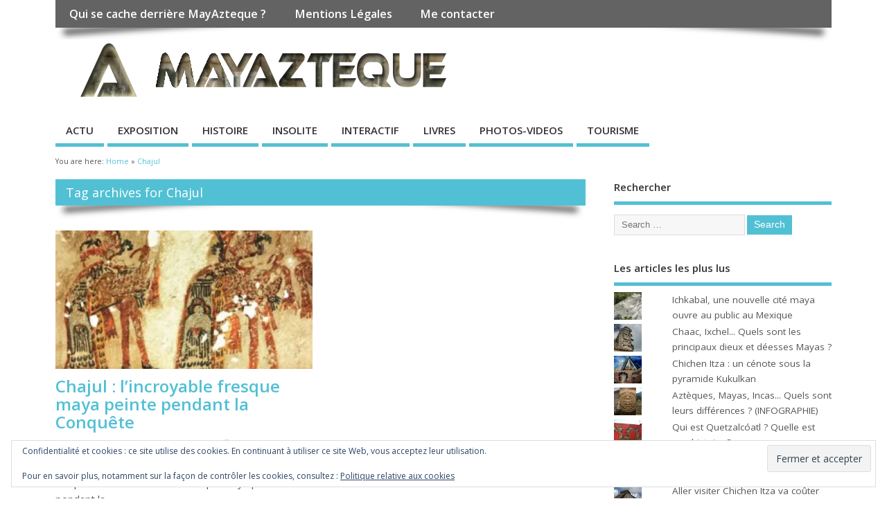

--- FILE ---
content_type: text/html; charset=UTF-8
request_url: https://www.mayaztequemexique.fr/tag/chajul
body_size: 22881
content:
<!DOCTYPE html>
<!--[if lt IE 7 ]>	<html lang="fr-FR" class="no-js ie6"> <![endif]-->
<!--[if IE 7 ]>		<html lang="fr-FR" class="no-js ie7"> <![endif]-->
<!--[if IE 8 ]>		<html lang="fr-FR" class="no-js ie8"> <![endif]-->
<!--[if IE 9 ]>		<html lang="fr-FR" class="no-js ie9"> <![endif]-->
<!--[if (gt IE 9)|!(IE)]><!-->
<html lang="fr-FR" class="no-js"> <!--<![endif]-->
<head>
<meta charset="UTF-8" />


<meta name="viewport" content="width=device-width,initial-scale=1,maximum-scale=1,user-scalable=yes">
<meta name="HandheldFriendly" content="true">

<link rel="pingback" href="https://www.mayaztequemexique.fr/xmlrpc.php" />


<meta name='robots' content='index, follow, max-image-preview:large, max-snippet:-1, max-video-preview:-1' />
<!-- MAIO Semantic Signals function called -->
<!-- MAIO Semantic Signals function completed -->

	<!-- This site is optimized with the Yoast SEO plugin v26.8 - https://yoast.com/product/yoast-seo-wordpress/ -->
	<title>Chajul Archives - MayAzteque</title>
	<link rel="canonical" href="https://www.mayaztequemexique.fr/tag/chajul" />
	<meta property="og:locale" content="fr_FR" />
	<meta property="og:type" content="article" />
	<meta property="og:title" content="Chajul Archives - MayAzteque" />
	<meta property="og:url" content="https://www.mayaztequemexique.fr/tag/chajul" />
	<meta property="og:site_name" content="MayAzteque" />
	<meta name="twitter:card" content="summary_large_image" />
	<meta name="twitter:site" content="@MayAzteque" />
	<script type="application/ld+json" class="yoast-schema-graph">{"@context":"https://schema.org","@graph":[{"@type":"CollectionPage","@id":"https://www.mayaztequemexique.fr/tag/chajul","url":"https://www.mayaztequemexique.fr/tag/chajul","name":"Chajul Archives - MayAzteque","isPartOf":{"@id":"https://www.mayaztequemexique.fr/#website"},"primaryImageOfPage":{"@id":"https://www.mayaztequemexique.fr/tag/chajul#primaryimage"},"image":{"@id":"https://www.mayaztequemexique.fr/tag/chajul#primaryimage"},"thumbnailUrl":"https://i0.wp.com/www.mayaztequemexique.fr/wp-content/uploads/2020/08/chajul.jpg?fit=443%2C282&ssl=1","breadcrumb":{"@id":"https://www.mayaztequemexique.fr/tag/chajul#breadcrumb"},"inLanguage":"fr-FR"},{"@type":"ImageObject","inLanguage":"fr-FR","@id":"https://www.mayaztequemexique.fr/tag/chajul#primaryimage","url":"https://i0.wp.com/www.mayaztequemexique.fr/wp-content/uploads/2020/08/chajul.jpg?fit=443%2C282&ssl=1","contentUrl":"https://i0.wp.com/www.mayaztequemexique.fr/wp-content/uploads/2020/08/chajul.jpg?fit=443%2C282&ssl=1","width":443,"height":282,"caption":"Une partie de la fresque découverte à Chajul au Guatemala © R. Słaboński"},{"@type":"BreadcrumbList","@id":"https://www.mayaztequemexique.fr/tag/chajul#breadcrumb","itemListElement":[{"@type":"ListItem","position":1,"name":"Accueil","item":"https://www.mayaztequemexique.fr/"},{"@type":"ListItem","position":2,"name":"Chajul"}]},{"@type":"WebSite","@id":"https://www.mayaztequemexique.fr/#website","url":"https://www.mayaztequemexique.fr/","name":"MayAzteque","description":"Maya, Aztèque, Olmèque... Le site des civilisations précolombiennes au Mexique","potentialAction":[{"@type":"SearchAction","target":{"@type":"EntryPoint","urlTemplate":"https://www.mayaztequemexique.fr/?s={search_term_string}"},"query-input":{"@type":"PropertyValueSpecification","valueRequired":true,"valueName":"search_term_string"}}],"inLanguage":"fr-FR"}]}</script>
	<!-- / Yoast SEO plugin. -->


<link rel='dns-prefetch' href='//stats.wp.com' />
<link rel='dns-prefetch' href='//fonts.googleapis.com' />
<link rel='preconnect' href='//c0.wp.com' />
<link rel='preconnect' href='//i0.wp.com' />
<link rel="alternate" type="application/rss+xml" title="MayAzteque &raquo; Flux" href="https://www.mayaztequemexique.fr/feed" />
<link rel="alternate" type="application/rss+xml" title="MayAzteque &raquo; Flux des commentaires" href="https://www.mayaztequemexique.fr/comments/feed" />
<link rel="alternate" type="application/rss+xml" title="MayAzteque &raquo; Flux de l’étiquette Chajul" href="https://www.mayaztequemexique.fr/tag/chajul/feed" />
		<!-- This site uses the Google Analytics by ExactMetrics plugin v8.11.1 - Using Analytics tracking - https://www.exactmetrics.com/ -->
							<script src="//www.googletagmanager.com/gtag/js?id=G-9SQ3CJC8RD"  data-cfasync="false" data-wpfc-render="false" type="text/javascript" async></script>
			<script data-cfasync="false" data-wpfc-render="false" type="text/javascript">
				var em_version = '8.11.1';
				var em_track_user = true;
				var em_no_track_reason = '';
								var ExactMetricsDefaultLocations = {"page_location":"https:\/\/www.mayaztequemexique.fr\/tag\/chajul\/"};
								if ( typeof ExactMetricsPrivacyGuardFilter === 'function' ) {
					var ExactMetricsLocations = (typeof ExactMetricsExcludeQuery === 'object') ? ExactMetricsPrivacyGuardFilter( ExactMetricsExcludeQuery ) : ExactMetricsPrivacyGuardFilter( ExactMetricsDefaultLocations );
				} else {
					var ExactMetricsLocations = (typeof ExactMetricsExcludeQuery === 'object') ? ExactMetricsExcludeQuery : ExactMetricsDefaultLocations;
				}

								var disableStrs = [
										'ga-disable-G-9SQ3CJC8RD',
									];

				/* Function to detect opted out users */
				function __gtagTrackerIsOptedOut() {
					for (var index = 0; index < disableStrs.length; index++) {
						if (document.cookie.indexOf(disableStrs[index] + '=true') > -1) {
							return true;
						}
					}

					return false;
				}

				/* Disable tracking if the opt-out cookie exists. */
				if (__gtagTrackerIsOptedOut()) {
					for (var index = 0; index < disableStrs.length; index++) {
						window[disableStrs[index]] = true;
					}
				}

				/* Opt-out function */
				function __gtagTrackerOptout() {
					for (var index = 0; index < disableStrs.length; index++) {
						document.cookie = disableStrs[index] + '=true; expires=Thu, 31 Dec 2099 23:59:59 UTC; path=/';
						window[disableStrs[index]] = true;
					}
				}

				if ('undefined' === typeof gaOptout) {
					function gaOptout() {
						__gtagTrackerOptout();
					}
				}
								window.dataLayer = window.dataLayer || [];

				window.ExactMetricsDualTracker = {
					helpers: {},
					trackers: {},
				};
				if (em_track_user) {
					function __gtagDataLayer() {
						dataLayer.push(arguments);
					}

					function __gtagTracker(type, name, parameters) {
						if (!parameters) {
							parameters = {};
						}

						if (parameters.send_to) {
							__gtagDataLayer.apply(null, arguments);
							return;
						}

						if (type === 'event') {
														parameters.send_to = exactmetrics_frontend.v4_id;
							var hookName = name;
							if (typeof parameters['event_category'] !== 'undefined') {
								hookName = parameters['event_category'] + ':' + name;
							}

							if (typeof ExactMetricsDualTracker.trackers[hookName] !== 'undefined') {
								ExactMetricsDualTracker.trackers[hookName](parameters);
							} else {
								__gtagDataLayer('event', name, parameters);
							}
							
						} else {
							__gtagDataLayer.apply(null, arguments);
						}
					}

					__gtagTracker('js', new Date());
					__gtagTracker('set', {
						'developer_id.dNDMyYj': true,
											});
					if ( ExactMetricsLocations.page_location ) {
						__gtagTracker('set', ExactMetricsLocations);
					}
										__gtagTracker('config', 'G-9SQ3CJC8RD', {"forceSSL":"true"} );
										window.gtag = __gtagTracker;										(function () {
						/* https://developers.google.com/analytics/devguides/collection/analyticsjs/ */
						/* ga and __gaTracker compatibility shim. */
						var noopfn = function () {
							return null;
						};
						var newtracker = function () {
							return new Tracker();
						};
						var Tracker = function () {
							return null;
						};
						var p = Tracker.prototype;
						p.get = noopfn;
						p.set = noopfn;
						p.send = function () {
							var args = Array.prototype.slice.call(arguments);
							args.unshift('send');
							__gaTracker.apply(null, args);
						};
						var __gaTracker = function () {
							var len = arguments.length;
							if (len === 0) {
								return;
							}
							var f = arguments[len - 1];
							if (typeof f !== 'object' || f === null || typeof f.hitCallback !== 'function') {
								if ('send' === arguments[0]) {
									var hitConverted, hitObject = false, action;
									if ('event' === arguments[1]) {
										if ('undefined' !== typeof arguments[3]) {
											hitObject = {
												'eventAction': arguments[3],
												'eventCategory': arguments[2],
												'eventLabel': arguments[4],
												'value': arguments[5] ? arguments[5] : 1,
											}
										}
									}
									if ('pageview' === arguments[1]) {
										if ('undefined' !== typeof arguments[2]) {
											hitObject = {
												'eventAction': 'page_view',
												'page_path': arguments[2],
											}
										}
									}
									if (typeof arguments[2] === 'object') {
										hitObject = arguments[2];
									}
									if (typeof arguments[5] === 'object') {
										Object.assign(hitObject, arguments[5]);
									}
									if ('undefined' !== typeof arguments[1].hitType) {
										hitObject = arguments[1];
										if ('pageview' === hitObject.hitType) {
											hitObject.eventAction = 'page_view';
										}
									}
									if (hitObject) {
										action = 'timing' === arguments[1].hitType ? 'timing_complete' : hitObject.eventAction;
										hitConverted = mapArgs(hitObject);
										__gtagTracker('event', action, hitConverted);
									}
								}
								return;
							}

							function mapArgs(args) {
								var arg, hit = {};
								var gaMap = {
									'eventCategory': 'event_category',
									'eventAction': 'event_action',
									'eventLabel': 'event_label',
									'eventValue': 'event_value',
									'nonInteraction': 'non_interaction',
									'timingCategory': 'event_category',
									'timingVar': 'name',
									'timingValue': 'value',
									'timingLabel': 'event_label',
									'page': 'page_path',
									'location': 'page_location',
									'title': 'page_title',
									'referrer' : 'page_referrer',
								};
								for (arg in args) {
																		if (!(!args.hasOwnProperty(arg) || !gaMap.hasOwnProperty(arg))) {
										hit[gaMap[arg]] = args[arg];
									} else {
										hit[arg] = args[arg];
									}
								}
								return hit;
							}

							try {
								f.hitCallback();
							} catch (ex) {
							}
						};
						__gaTracker.create = newtracker;
						__gaTracker.getByName = newtracker;
						__gaTracker.getAll = function () {
							return [];
						};
						__gaTracker.remove = noopfn;
						__gaTracker.loaded = true;
						window['__gaTracker'] = __gaTracker;
					})();
									} else {
										console.log("");
					(function () {
						function __gtagTracker() {
							return null;
						}

						window['__gtagTracker'] = __gtagTracker;
						window['gtag'] = __gtagTracker;
					})();
									}
			</script>
							<!-- / Google Analytics by ExactMetrics -->
		<style id='wp-img-auto-sizes-contain-inline-css' type='text/css'>
img:is([sizes=auto i],[sizes^="auto," i]){contain-intrinsic-size:3000px 1500px}
/*# sourceURL=wp-img-auto-sizes-contain-inline-css */
</style>
<style id='wp-emoji-styles-inline-css' type='text/css'>

	img.wp-smiley, img.emoji {
		display: inline !important;
		border: none !important;
		box-shadow: none !important;
		height: 1em !important;
		width: 1em !important;
		margin: 0 0.07em !important;
		vertical-align: -0.1em !important;
		background: none !important;
		padding: 0 !important;
	}
/*# sourceURL=wp-emoji-styles-inline-css */
</style>
<style id='wp-block-library-inline-css' type='text/css'>
:root{--wp-block-synced-color:#7a00df;--wp-block-synced-color--rgb:122,0,223;--wp-bound-block-color:var(--wp-block-synced-color);--wp-editor-canvas-background:#ddd;--wp-admin-theme-color:#007cba;--wp-admin-theme-color--rgb:0,124,186;--wp-admin-theme-color-darker-10:#006ba1;--wp-admin-theme-color-darker-10--rgb:0,107,160.5;--wp-admin-theme-color-darker-20:#005a87;--wp-admin-theme-color-darker-20--rgb:0,90,135;--wp-admin-border-width-focus:2px}@media (min-resolution:192dpi){:root{--wp-admin-border-width-focus:1.5px}}.wp-element-button{cursor:pointer}:root .has-very-light-gray-background-color{background-color:#eee}:root .has-very-dark-gray-background-color{background-color:#313131}:root .has-very-light-gray-color{color:#eee}:root .has-very-dark-gray-color{color:#313131}:root .has-vivid-green-cyan-to-vivid-cyan-blue-gradient-background{background:linear-gradient(135deg,#00d084,#0693e3)}:root .has-purple-crush-gradient-background{background:linear-gradient(135deg,#34e2e4,#4721fb 50%,#ab1dfe)}:root .has-hazy-dawn-gradient-background{background:linear-gradient(135deg,#faaca8,#dad0ec)}:root .has-subdued-olive-gradient-background{background:linear-gradient(135deg,#fafae1,#67a671)}:root .has-atomic-cream-gradient-background{background:linear-gradient(135deg,#fdd79a,#004a59)}:root .has-nightshade-gradient-background{background:linear-gradient(135deg,#330968,#31cdcf)}:root .has-midnight-gradient-background{background:linear-gradient(135deg,#020381,#2874fc)}:root{--wp--preset--font-size--normal:16px;--wp--preset--font-size--huge:42px}.has-regular-font-size{font-size:1em}.has-larger-font-size{font-size:2.625em}.has-normal-font-size{font-size:var(--wp--preset--font-size--normal)}.has-huge-font-size{font-size:var(--wp--preset--font-size--huge)}.has-text-align-center{text-align:center}.has-text-align-left{text-align:left}.has-text-align-right{text-align:right}.has-fit-text{white-space:nowrap!important}#end-resizable-editor-section{display:none}.aligncenter{clear:both}.items-justified-left{justify-content:flex-start}.items-justified-center{justify-content:center}.items-justified-right{justify-content:flex-end}.items-justified-space-between{justify-content:space-between}.screen-reader-text{border:0;clip-path:inset(50%);height:1px;margin:-1px;overflow:hidden;padding:0;position:absolute;width:1px;word-wrap:normal!important}.screen-reader-text:focus{background-color:#ddd;clip-path:none;color:#444;display:block;font-size:1em;height:auto;left:5px;line-height:normal;padding:15px 23px 14px;text-decoration:none;top:5px;width:auto;z-index:100000}html :where(.has-border-color){border-style:solid}html :where([style*=border-top-color]){border-top-style:solid}html :where([style*=border-right-color]){border-right-style:solid}html :where([style*=border-bottom-color]){border-bottom-style:solid}html :where([style*=border-left-color]){border-left-style:solid}html :where([style*=border-width]){border-style:solid}html :where([style*=border-top-width]){border-top-style:solid}html :where([style*=border-right-width]){border-right-style:solid}html :where([style*=border-bottom-width]){border-bottom-style:solid}html :where([style*=border-left-width]){border-left-style:solid}html :where(img[class*=wp-image-]){height:auto;max-width:100%}:where(figure){margin:0 0 1em}html :where(.is-position-sticky){--wp-admin--admin-bar--position-offset:var(--wp-admin--admin-bar--height,0px)}@media screen and (max-width:600px){html :where(.is-position-sticky){--wp-admin--admin-bar--position-offset:0px}}

/*# sourceURL=wp-block-library-inline-css */
</style><link rel='stylesheet' id='mediaelement-css' href='https://c0.wp.com/c/6.9/wp-includes/js/mediaelement/mediaelementplayer-legacy.min.css' type='text/css' media='all' />
<link rel='stylesheet' id='wp-mediaelement-css' href='https://c0.wp.com/c/6.9/wp-includes/js/mediaelement/wp-mediaelement.min.css' type='text/css' media='all' />
<style id='global-styles-inline-css' type='text/css'>
:root{--wp--preset--aspect-ratio--square: 1;--wp--preset--aspect-ratio--4-3: 4/3;--wp--preset--aspect-ratio--3-4: 3/4;--wp--preset--aspect-ratio--3-2: 3/2;--wp--preset--aspect-ratio--2-3: 2/3;--wp--preset--aspect-ratio--16-9: 16/9;--wp--preset--aspect-ratio--9-16: 9/16;--wp--preset--color--black: #000000;--wp--preset--color--cyan-bluish-gray: #abb8c3;--wp--preset--color--white: #ffffff;--wp--preset--color--pale-pink: #f78da7;--wp--preset--color--vivid-red: #cf2e2e;--wp--preset--color--luminous-vivid-orange: #ff6900;--wp--preset--color--luminous-vivid-amber: #fcb900;--wp--preset--color--light-green-cyan: #7bdcb5;--wp--preset--color--vivid-green-cyan: #00d084;--wp--preset--color--pale-cyan-blue: #8ed1fc;--wp--preset--color--vivid-cyan-blue: #0693e3;--wp--preset--color--vivid-purple: #9b51e0;--wp--preset--gradient--vivid-cyan-blue-to-vivid-purple: linear-gradient(135deg,rgb(6,147,227) 0%,rgb(155,81,224) 100%);--wp--preset--gradient--light-green-cyan-to-vivid-green-cyan: linear-gradient(135deg,rgb(122,220,180) 0%,rgb(0,208,130) 100%);--wp--preset--gradient--luminous-vivid-amber-to-luminous-vivid-orange: linear-gradient(135deg,rgb(252,185,0) 0%,rgb(255,105,0) 100%);--wp--preset--gradient--luminous-vivid-orange-to-vivid-red: linear-gradient(135deg,rgb(255,105,0) 0%,rgb(207,46,46) 100%);--wp--preset--gradient--very-light-gray-to-cyan-bluish-gray: linear-gradient(135deg,rgb(238,238,238) 0%,rgb(169,184,195) 100%);--wp--preset--gradient--cool-to-warm-spectrum: linear-gradient(135deg,rgb(74,234,220) 0%,rgb(151,120,209) 20%,rgb(207,42,186) 40%,rgb(238,44,130) 60%,rgb(251,105,98) 80%,rgb(254,248,76) 100%);--wp--preset--gradient--blush-light-purple: linear-gradient(135deg,rgb(255,206,236) 0%,rgb(152,150,240) 100%);--wp--preset--gradient--blush-bordeaux: linear-gradient(135deg,rgb(254,205,165) 0%,rgb(254,45,45) 50%,rgb(107,0,62) 100%);--wp--preset--gradient--luminous-dusk: linear-gradient(135deg,rgb(255,203,112) 0%,rgb(199,81,192) 50%,rgb(65,88,208) 100%);--wp--preset--gradient--pale-ocean: linear-gradient(135deg,rgb(255,245,203) 0%,rgb(182,227,212) 50%,rgb(51,167,181) 100%);--wp--preset--gradient--electric-grass: linear-gradient(135deg,rgb(202,248,128) 0%,rgb(113,206,126) 100%);--wp--preset--gradient--midnight: linear-gradient(135deg,rgb(2,3,129) 0%,rgb(40,116,252) 100%);--wp--preset--font-size--small: 13px;--wp--preset--font-size--medium: 20px;--wp--preset--font-size--large: 36px;--wp--preset--font-size--x-large: 42px;--wp--preset--spacing--20: 0.44rem;--wp--preset--spacing--30: 0.67rem;--wp--preset--spacing--40: 1rem;--wp--preset--spacing--50: 1.5rem;--wp--preset--spacing--60: 2.25rem;--wp--preset--spacing--70: 3.38rem;--wp--preset--spacing--80: 5.06rem;--wp--preset--shadow--natural: 6px 6px 9px rgba(0, 0, 0, 0.2);--wp--preset--shadow--deep: 12px 12px 50px rgba(0, 0, 0, 0.4);--wp--preset--shadow--sharp: 6px 6px 0px rgba(0, 0, 0, 0.2);--wp--preset--shadow--outlined: 6px 6px 0px -3px rgb(255, 255, 255), 6px 6px rgb(0, 0, 0);--wp--preset--shadow--crisp: 6px 6px 0px rgb(0, 0, 0);}:where(.is-layout-flex){gap: 0.5em;}:where(.is-layout-grid){gap: 0.5em;}body .is-layout-flex{display: flex;}.is-layout-flex{flex-wrap: wrap;align-items: center;}.is-layout-flex > :is(*, div){margin: 0;}body .is-layout-grid{display: grid;}.is-layout-grid > :is(*, div){margin: 0;}:where(.wp-block-columns.is-layout-flex){gap: 2em;}:where(.wp-block-columns.is-layout-grid){gap: 2em;}:where(.wp-block-post-template.is-layout-flex){gap: 1.25em;}:where(.wp-block-post-template.is-layout-grid){gap: 1.25em;}.has-black-color{color: var(--wp--preset--color--black) !important;}.has-cyan-bluish-gray-color{color: var(--wp--preset--color--cyan-bluish-gray) !important;}.has-white-color{color: var(--wp--preset--color--white) !important;}.has-pale-pink-color{color: var(--wp--preset--color--pale-pink) !important;}.has-vivid-red-color{color: var(--wp--preset--color--vivid-red) !important;}.has-luminous-vivid-orange-color{color: var(--wp--preset--color--luminous-vivid-orange) !important;}.has-luminous-vivid-amber-color{color: var(--wp--preset--color--luminous-vivid-amber) !important;}.has-light-green-cyan-color{color: var(--wp--preset--color--light-green-cyan) !important;}.has-vivid-green-cyan-color{color: var(--wp--preset--color--vivid-green-cyan) !important;}.has-pale-cyan-blue-color{color: var(--wp--preset--color--pale-cyan-blue) !important;}.has-vivid-cyan-blue-color{color: var(--wp--preset--color--vivid-cyan-blue) !important;}.has-vivid-purple-color{color: var(--wp--preset--color--vivid-purple) !important;}.has-black-background-color{background-color: var(--wp--preset--color--black) !important;}.has-cyan-bluish-gray-background-color{background-color: var(--wp--preset--color--cyan-bluish-gray) !important;}.has-white-background-color{background-color: var(--wp--preset--color--white) !important;}.has-pale-pink-background-color{background-color: var(--wp--preset--color--pale-pink) !important;}.has-vivid-red-background-color{background-color: var(--wp--preset--color--vivid-red) !important;}.has-luminous-vivid-orange-background-color{background-color: var(--wp--preset--color--luminous-vivid-orange) !important;}.has-luminous-vivid-amber-background-color{background-color: var(--wp--preset--color--luminous-vivid-amber) !important;}.has-light-green-cyan-background-color{background-color: var(--wp--preset--color--light-green-cyan) !important;}.has-vivid-green-cyan-background-color{background-color: var(--wp--preset--color--vivid-green-cyan) !important;}.has-pale-cyan-blue-background-color{background-color: var(--wp--preset--color--pale-cyan-blue) !important;}.has-vivid-cyan-blue-background-color{background-color: var(--wp--preset--color--vivid-cyan-blue) !important;}.has-vivid-purple-background-color{background-color: var(--wp--preset--color--vivid-purple) !important;}.has-black-border-color{border-color: var(--wp--preset--color--black) !important;}.has-cyan-bluish-gray-border-color{border-color: var(--wp--preset--color--cyan-bluish-gray) !important;}.has-white-border-color{border-color: var(--wp--preset--color--white) !important;}.has-pale-pink-border-color{border-color: var(--wp--preset--color--pale-pink) !important;}.has-vivid-red-border-color{border-color: var(--wp--preset--color--vivid-red) !important;}.has-luminous-vivid-orange-border-color{border-color: var(--wp--preset--color--luminous-vivid-orange) !important;}.has-luminous-vivid-amber-border-color{border-color: var(--wp--preset--color--luminous-vivid-amber) !important;}.has-light-green-cyan-border-color{border-color: var(--wp--preset--color--light-green-cyan) !important;}.has-vivid-green-cyan-border-color{border-color: var(--wp--preset--color--vivid-green-cyan) !important;}.has-pale-cyan-blue-border-color{border-color: var(--wp--preset--color--pale-cyan-blue) !important;}.has-vivid-cyan-blue-border-color{border-color: var(--wp--preset--color--vivid-cyan-blue) !important;}.has-vivid-purple-border-color{border-color: var(--wp--preset--color--vivid-purple) !important;}.has-vivid-cyan-blue-to-vivid-purple-gradient-background{background: var(--wp--preset--gradient--vivid-cyan-blue-to-vivid-purple) !important;}.has-light-green-cyan-to-vivid-green-cyan-gradient-background{background: var(--wp--preset--gradient--light-green-cyan-to-vivid-green-cyan) !important;}.has-luminous-vivid-amber-to-luminous-vivid-orange-gradient-background{background: var(--wp--preset--gradient--luminous-vivid-amber-to-luminous-vivid-orange) !important;}.has-luminous-vivid-orange-to-vivid-red-gradient-background{background: var(--wp--preset--gradient--luminous-vivid-orange-to-vivid-red) !important;}.has-very-light-gray-to-cyan-bluish-gray-gradient-background{background: var(--wp--preset--gradient--very-light-gray-to-cyan-bluish-gray) !important;}.has-cool-to-warm-spectrum-gradient-background{background: var(--wp--preset--gradient--cool-to-warm-spectrum) !important;}.has-blush-light-purple-gradient-background{background: var(--wp--preset--gradient--blush-light-purple) !important;}.has-blush-bordeaux-gradient-background{background: var(--wp--preset--gradient--blush-bordeaux) !important;}.has-luminous-dusk-gradient-background{background: var(--wp--preset--gradient--luminous-dusk) !important;}.has-pale-ocean-gradient-background{background: var(--wp--preset--gradient--pale-ocean) !important;}.has-electric-grass-gradient-background{background: var(--wp--preset--gradient--electric-grass) !important;}.has-midnight-gradient-background{background: var(--wp--preset--gradient--midnight) !important;}.has-small-font-size{font-size: var(--wp--preset--font-size--small) !important;}.has-medium-font-size{font-size: var(--wp--preset--font-size--medium) !important;}.has-large-font-size{font-size: var(--wp--preset--font-size--large) !important;}.has-x-large-font-size{font-size: var(--wp--preset--font-size--x-large) !important;}
/*# sourceURL=global-styles-inline-css */
</style>

<style id='classic-theme-styles-inline-css' type='text/css'>
/*! This file is auto-generated */
.wp-block-button__link{color:#fff;background-color:#32373c;border-radius:9999px;box-shadow:none;text-decoration:none;padding:calc(.667em + 2px) calc(1.333em + 2px);font-size:1.125em}.wp-block-file__button{background:#32373c;color:#fff;text-decoration:none}
/*# sourceURL=/wp-includes/css/classic-themes.min.css */
</style>
<link rel='stylesheet' id='think-button-style-css' href='https://www.mayaztequemexique.fr/wp-content/plugins/contact-form-email/css/button.css?ver=22505bbd4757db25c21aa65527949a15' type='text/css' media='all' />
<link rel='stylesheet' id='ai-core-style-css' href='https://www.mayaztequemexique.fr/wp-content/plugins/aesop-story-engine/public/assets/css/ai-core.css?ver=1' type='text/css' media='all' />
<style id='ai-core-style-inline-css' type='text/css'>
.aesop-gallery-component .aesop-component-caption{color:#333;padding:.25rem .75rem;background:rgba(255,255,255,.8);font-size:14px}.aesop-stacked-img{background-position:50%;background-repeat:no-repeat;background-size:cover;width:100%;left:0;top:0;position:relative;overflow:hidden}.aesop-stacked-img .aesop-stacked-caption{position:absolute;bottom:20px;right:20px;z-index:0;color:#333;padding:.25rem .75rem;background:rgba(255,255,255,.8);font-size:14px;-webkit-transition:all .75s ease-in-out;transition:all .75s ease-in-out}.aesop-sequence-img-wrap .aesop-sequence-caption{padding-left:4.5rem}.aesop-sequence-img-wrap .aesop-sequence-caption:before{left:0;bottom:-4px;font-weight:700;line-height:1;padding:.6rem .75rem;border:1px solid;border-color:inherit;content:counter(sequence-counter,decimal-leading-zero);counter-increment:sequence-counter}.aesop-sequence-img-wrap .aesop-sequence-img{width:100%;max-width:1200px;display:block}.aesop-hero-gallery-wrapper{clear:both;position:relative}.aesop-hero-gallery-content{position:absolute;top:20px}.aesopicon-search-plus{position:relative}.aesopicon-search-plus:after{display:inline-block;font-family:Dashicons;font-style:normal;font-weight:400;line-height:1;-webkit-font-smoothing:antialiased;-moz-osx-font-smoothing:grayscale;content:'\f179'}.aesop-parallax-component{clear:both}.aesop-parallax-component .aesop-parallax-sc{margin:0}.aesop-content-component .aesop-content-comp-wrap{padding:1.5em 2em}@media (max-width:766px){.aesop-content-component .aesop-content-comp-wrap{padding:1em}}.aesop-content-component .aesop-content-comp-inner p{line-height:1.2em}.aesop-content-component .aesop-content-img .aesop-content-comp-inner{word-wrap:break-word;background:rgba(255,255,255,.4);padding:1rem;line-height:1.3}.aesop-content-component .aesop-content-img .aesop-content-comp-inner p{margin-bottom:0}.aesop-image-component img{-webkit-box-shadow:0 0 6px -1px rgba(0,0,0,.5);box-shadow:0 0 6px -1px rgba(0,0,0,.5)}.aesop-image-component .aesop-lightbox{text-decoration:none;display:block}.aesop-image-component .aesop-img-enlarge{margin:0 0 .5rem}.aesop-image-component .aesop-img-enlarge:hover{text-decoration:none}.aesop-image-component .aesop-img-enlarge i{position:relative;top:1px}.aesop-image-component .aesop-img-enlarge,.aesop-image-component .aesop-image-component-caption{color:#b3b3b3;font-size:12px;font-family:"Helvetica Neue",Helvetica,Arial,sans-serif}.aesop-image-component .aesop-cap-cred,.aesop-image-component .aesop-img-enlarge{color:#b3b3b3}.aesop-image-component .aesop-cap-cred{border-top:1px dotted #b3b3b3;font-size:9px}.aesop-image-component:hover{opacity:.85;filter:alpha(opacity=85);-webkit-transition:opacity .25s ease-in-out;transition:opacity .25s ease-in-out}.aesop-image-component:active img{box-shadow:none}.aesop-video-component .aesop-video-component-caption{color:#b3b3b3}.aesop-video-component .aesop-component-caption{color:#333;padding:.25rem .75rem;background:rgba(255,255,255,.8);font-size:14px}.mejs-container{width:100%;max-width:800px!important;margin-left:auto;margin-right:auto}.mejs-container+p{margin-top:1rem}.aesop-quote-component{padding:3rem 2rem}.aesop-quote-component blockquote{font-style:italic}.aesop-quote-component cite{display:block;font-size:14px}.aesop-on-genesis .aesop-quote-component blockquote:before{content:none}.aesop-story-collection{clear:both}.aesop-story-collection .aesop-story-collection-title{text-align:center;background:#fff;text-transform:uppercase;font-size:1.75rem;line-height:1.75rem;letter-spacing:.05rem;padding:.8rem 0 .6rem;margin:0;z-index:2;position:relative;-webkit-box-shadow:0 7px 7px -7px #000;box-shadow:0 7px 7px -7px #000}.aesop-story-collection .aesop-collection-item{float:left;position:relative;height:220px;overflow:hidden}.aesop-story-collection .aesop-collection-item .aesop-collection-item-link{display:table;height:100%;width:100%;color:#fff;-webkit-transition:all .25s ease-in-out;transition:all .25s ease-in-out}.aesop-story-collection .aesop-collection-item .aesop-collection-item-link:before{position:absolute;content:'';width:100%;height:100%;background:#000;opacity:.65;filter:alpha(opacity=65);z-index:1}.aesop-story-collection .aesop-collection-item .aesop-collection-item-link:hover{text-decoration:none;-webkit-transition:all .25s ease-in-out;transition:all .25s ease-in-out}.aesop-story-collection .aesop-collection-item .aesop-collection-item-link:hover:before{-webkit-transition:opacity .25s linear;transition:opacity .25s linear;opacity:0;filter:alpha(opacity=0)}.aesop-story-collection .aesop-collection-item .aesop-collection-item-link:hover .aesop-collection-item-inner{background:rgba(0,0,0,.5)}.aesop-story-collection .aesop-collection-item .aesop-collection-item-inner{display:table-cell;vertical-align:middle;width:100%;height:100%;padding:0 2.5rem;position:relative;text-align:center;z-index:1;overflow:hidden;text-shadow:0 0 3px rgba(0,0,0,.6)}.aesop-story-collection .aesop-collection-item .aesop-collection-item-inner .aesop-collection-entry-title{font-weight:800;text-transform:uppercase;color:#fff;margin:auto}.aesop-story-collection .aesop-collection-item .aesop-collection-item-inner .aesop-collection-item-excerpt{font-size:12px}.aesop-story-collection .aesop-collection-item .aesop-collection-item-inner .aesop-collection-meta{font-family:"Helvetica Neue",Helvetica,Arial,sans-serif;font-size:12px;margin-bottom:3rem;font-style:italic}.aesop-story-collection .aesop-collection-item .aesop-collection-item-img{position:absolute;width:100%;height:100%;left:0;z-index:0;background-position:center center}.aesop-story-collection .aesop-collection-splash .aesop-collection-item-link:before{content:none}.aesop-story-collection .aesop-collection-splash .aesop-collection-item-link:hover .aesop-collection-item-inner{background:0 0}.aesop-story-collection .aesop-collection-splash .aesop-collection-item-inner .aesop-collection-entry-title{color:#333;text-shadow:none}.aesop-story-collection .aesop-collection-load-more{background:#000;opacity:.65;filter:alpha(opacity=65);z-index:1;height:70px;line-height:70px;color:#fff}.jorgen-article-cover-wrap{position:fixed}.aesop-article-chapter-wrap{position:relative}.aesop-article-chapter-wrap.aesop-video-chapter .aesop-cover-title{max-width:100%;margin:0;padding-bottom:20px;top:150px;border-bottom:1px solid #fff;font-size:62px!important;color:#fff;width:90%;left:10%;position:absolute;z-index:1}.aesop-article-chapter-wrap.aesop-video-chapter .aesop-cover-title small{font-size:40px}@media (max-width:800px){.aesop-article-chapter-wrap .aesop-cover-title{font-size:52px}.aesop-article-chapter-wrap .aesop-cover-title small{font-size:42px}}@media (max-width:480px){.aesop-article-chapter-wrap .aesop-cover-title{display:block;bottom:30px;font-size:32px}.aesop-article-chapter-wrap .aesop-cover-title small{display:block;font-size:20px}}.aesop-cover-title{max-width:100%;margin:0;padding-bottom:20px;bottom:100px;border-bottom:1px solid #fff;font-size:62px!important;color:#fff;width:90%;left:10%;position:absolute;z-index:1}.aesop-cover-title small{font-size:40px}.aesop-toggle-chapter-menu{position:fixed;right:-1px;bottom:57px;height:44px;width:44px;background:#e6e6e6;border-top-left-radius:2px;border-bottom-left-radius:2px;z-index:150;-webkit-transition:right .25s ease;transition:right .25s ease}.aesop-toggle-chapter-menu:hover{background:#007aac;text-decoration:none}.aesop-toggle-chapter-menu:hover i{color:#fff}.aesop-toggle-chapter-menu i{color:#007aac}.aesop-chapter-menu-open .aesop-chapter-menu{right:0}.aesop-chapter-menu-open .aesop-toggle-chapter-menu{right:250px}.aesop-close-chapter-menu{position:absolute;top:12px;right:12px;z-index:1}.aesop-close-chapter-menu:hover{cursor:pointer}.aesop-chapter-menu{right:-250px;width:250px;top:0;position:fixed;bottom:0;background:#e6e6e6;-webkit-transition:right .25s ease;transition:right .25s ease;z-index:500;counter-reset:sequence-counter;color:#777}.aesop-chapter-menu .scroll-nav__list{margin:0;padding:0}.aesop-chapter-menu *{box-sizing:border-box;-moz-box-sizing:border-box;-webkit-box-sizing:border-box}.aesop-chapter-menu li{display:block;margin-bottom:0;position:relative;padding-left:15px;font:400 14px/28px Arial,Helvetica,sans-serif}.aesop-chapter-menu li:before{content:counter(sequence-counter,upper-roman);counter-increment:sequence-counter;position:absolute;left:0}.aesop-chapter-menu a:link,.aesop-chapter-menu .scroll-nav__link{color:#777;padding-top:5px;padding-bottom:5px}.admin-bar .aesop-chapter-menu{top:32px}.aesop-chapter-menu--inner{padding:15px}.aesop-character-component .aesop-character-float{margin:.65rem 0;width:150px;text-align:center}.aesop-character-component .aesop-character-float .aesop-character-title{vertical-align:top;font-size:12px;font-family:"Helvetica Neue",Helvetica,Arial,sans-serif;color:#b3b3b3;text-transform:uppercase;letter-spacing:.05em;display:block;text-align:center;margin:0 0 .5rem}.aesop-character-component .aesop-character-float.aesop-character-right{float:right;margin-left:1.75rem}.aesop-character-component .aesop-character-float.aesop-character-center{margin-left:auto;margin-right:auto}.aesop-character-component .aesop-character-float.aesop-character-center .aesop-character-name{text-align:center}.aesop-character-component .aesop-character-float.aesop-character-left{float:left;margin-right:1.75rem}.aesop-character-component .aesop-character-avatar{width:90%;border-radius:50%}.aesop-character-component .aesop-character-cap{font-size:12px;line-height:14px;font-family:"Helvetica Neue",Helvetica,Arial,sans-serif;color:#b3b3b3;font-style:italic;margin-top:.8rem;border-top:1px dotted #b3b3b3;padding-top:.3rem}.aesop-document-component a{font-size:12px;font-family:"Helvetica Neue",Helvetica,Arial,sans-serif;color:#b3b3b3;line-height:12px;text-decoration:none}.aesop-document-component a span{border-bottom:1px solid #e6e6e6;font-size:12px;color:gray}.aesop-document-component a span:before{content:'\f498';font-family:Dashicons;position:absolute;left:0}.aesop-timeline{position:fixed;bottom:0;left:0;right:0;z-index:10}.aesop-timeline ol{margin:0;padding:0;position:relative;background:#e6e6e6;padding:5px 10px;-webkit-box-shadow:inset 0 7px 7px -7px gray;box-shadow:inset 0 7px 7px -7px gray}.aesop-timeline ol:before,.aesop-timeline ol:after{content:" ";display:table}.aesop-timeline ol:after{clear:both}.aesop-timeline ol li{display:inline-block;margin-right:5px}.aesop-timeline ol li:last-child{margin-right:0}.aesop-timeline ol li a{text-transform:uppercase;font-size:14px;color:inherit;padding:2px 10px 8px;display:block;position:relative}.aesop-timeline ol li a:after{content:'';height:20px;border-right:1px solid #666;width:1px;position:absolute;left:50%;bottom:-10px}.aesop-timeline ol li.active a{color:#428bca}.aesop-timeline ol li.active a:after{border-right-color:#428bca}
/*# sourceURL=ai-core-style-inline-css */
</style>
<link rel='stylesheet' id='ai-lightbox-style-css' href='https://www.mayaztequemexique.fr/wp-content/plugins/aesop-story-engine/public/assets/css/lightbox.css?ver=1' type='text/css' media='all' />
<link rel='stylesheet' id='default_gwf-css' href='//fonts.googleapis.com/css?family=Open+Sans%3A400%2C400italic%2C600%2C600italic%2C700%2C700italic%2C300%2C300italic&#038;ver=6.9' type='text/css' media='all' />
<link rel='stylesheet' id='parent-style-css' href='https://www.mayaztequemexique.fr/wp-content/themes/mesocolumn/style.css?ver=1.6.5.1' type='text/css' media='all' />
<link rel='stylesheet' id='style-responsive-css' href='https://www.mayaztequemexique.fr/wp-content/themes/mesocolumn/responsive.css?ver=1.6.5.1' type='text/css' media='all' />
<link rel='stylesheet' id='superfish-css' href='https://www.mayaztequemexique.fr/wp-content/themes/mesocolumn/lib/scripts/superfish-menu/css/superfish.css?ver=1.6.5.1' type='text/css' media='all' />
<link rel='stylesheet' id='font-awesome-cdn-css' href='https://www.mayaztequemexique.fr/wp-content/themes/mesocolumn/lib/scripts/font-awesome/css/font-awesome.css?ver=1.6.5.1' type='text/css' media='all' />
<link rel='stylesheet' id='jetpack-subscriptions-css' href='https://c0.wp.com/p/jetpack/15.4/_inc/build/subscriptions/subscriptions.min.css' type='text/css' media='all' />
<link rel='stylesheet' id='sharedaddy-css' href='https://c0.wp.com/p/jetpack/15.4/modules/sharedaddy/sharing.css' type='text/css' media='all' />
<link rel='stylesheet' id='social-logos-css' href='https://c0.wp.com/p/jetpack/15.4/_inc/social-logos/social-logos.min.css' type='text/css' media='all' />
<script type="text/javascript" src="https://www.mayaztequemexique.fr/wp-content/plugins/google-analytics-dashboard-for-wp/assets/js/frontend-gtag.min.js?ver=8.11.1" id="exactmetrics-frontend-script-js" async="async" data-wp-strategy="async"></script>
<script data-cfasync="false" data-wpfc-render="false" type="text/javascript" id='exactmetrics-frontend-script-js-extra'>/* <![CDATA[ */
var exactmetrics_frontend = {"js_events_tracking":"true","download_extensions":"zip,mp3,mpeg,pdf,docx,pptx,xlsx,rar","inbound_paths":"[{\"path\":\"\\\/go\\\/\",\"label\":\"affiliate\"},{\"path\":\"\\\/recommend\\\/\",\"label\":\"affiliate\"}]","home_url":"https:\/\/www.mayaztequemexique.fr","hash_tracking":"false","v4_id":"G-9SQ3CJC8RD"};/* ]]> */
</script>
<script type="text/javascript" src="https://c0.wp.com/c/6.9/wp-includes/js/jquery/jquery.min.js" id="jquery-core-js"></script>
<script type="text/javascript" src="https://c0.wp.com/c/6.9/wp-includes/js/jquery/jquery-migrate.min.js" id="jquery-migrate-js"></script>
<link rel="https://api.w.org/" href="https://www.mayaztequemexique.fr/wp-json/" /><link rel="alternate" title="JSON" type="application/json" href="https://www.mayaztequemexique.fr/wp-json/wp/v2/tags/159" />	<style>img#wpstats{display:none}</style>
		<style type="text/css" media="all">
#main-navigation li.tn_cat_color_3 a {border-bottom: 5px solid #1e73be;}#main-navigation ul.sf-menu li.tn_cat_color_3:hover {background-color: #1e73be;}#main-navigation li.tn_cat_color_3.current-menu-item a {background-color: #1e73be;color:white;}#main-navigation li.tn_cat_color_3.current-menu-item a span.menu-decsription {color:white;}ul.sub_tn_cat_color_3 li a {color: #1e73be;}#main-navigation .sf-menu li a:hover {color: #fff !important;}#custom #main-navigation .sf-menu li.tn_cat_color_3 a:hover {color: #fff !important;background-color: #1e73be;}aside.home-feat-cat h4.homefeattitle.feat_tn_cat_color_3 {border-bottom: 5px solid #1e73be;}h2.header-title.feat_tn_cat_color_3 {background-color: #1e73be;padding: 1% 2%;width:95%;color: white;}#custom .archive_tn_cat_color_3 h1.post-title a,#custom .archive_tn_cat_color_3 h2.post-title a {color: #1e73be !important;}aside.home-feat-cat.post_tn_cat_color_3 .widget a, aside.home-feat-cat.post_tn_cat_color_3 article a {color: #1e73be;}#custom #post-entry.archive_tn_cat_color_3 article .post-meta a:hover {color: #1e73be !important;}#main-navigation .sf-menu li.tn_cat_color_3 ul  {background-color: #1e73be;background-image: none;}#main-navigation .sf-menu li.tn_cat_color_3 ul li a:hover  {background-color:#00408b;background-image: none;}#main-navigation li.tn_cat_color_5 a {border-bottom: 5px solid #dd9933;}#main-navigation ul.sf-menu li.tn_cat_color_5:hover {background-color: #dd9933;}#main-navigation li.tn_cat_color_5.current-menu-item a {background-color: #dd9933;color:white;}#main-navigation li.tn_cat_color_5.current-menu-item a span.menu-decsription {color:white;}ul.sub_tn_cat_color_5 li a {color: #dd9933;}#main-navigation .sf-menu li a:hover {color: #fff !important;}#custom #main-navigation .sf-menu li.tn_cat_color_5 a:hover {color: #fff !important;background-color: #dd9933;}aside.home-feat-cat h4.homefeattitle.feat_tn_cat_color_5 {border-bottom: 5px solid #dd9933;}h2.header-title.feat_tn_cat_color_5 {background-color: #dd9933;padding: 1% 2%;width:95%;color: white;}#custom .archive_tn_cat_color_5 h1.post-title a,#custom .archive_tn_cat_color_5 h2.post-title a {color: #dd9933 !important;}aside.home-feat-cat.post_tn_cat_color_5 .widget a, aside.home-feat-cat.post_tn_cat_color_5 article a {color: #dd9933;}#custom #post-entry.archive_tn_cat_color_5 article .post-meta a:hover {color: #dd9933 !important;}#main-navigation .sf-menu li.tn_cat_color_5 ul  {background-color: #dd9933;background-image: none;}#main-navigation .sf-menu li.tn_cat_color_5 ul li a:hover  {background-color:#aa6600;background-image: none;}#main-navigation li.tn_cat_color_10 a {border-bottom: 5px solid #000000;}#main-navigation ul.sf-menu li.tn_cat_color_10:hover {background-color: #000000;}#main-navigation li.tn_cat_color_10.current-menu-item a {background-color: #000000;color:white;}#main-navigation li.tn_cat_color_10.current-menu-item a span.menu-decsription {color:white;}ul.sub_tn_cat_color_10 li a {color: #000000;}#main-navigation .sf-menu li a:hover {color: #fff !important;}#custom #main-navigation .sf-menu li.tn_cat_color_10 a:hover {color: #fff !important;background-color: #000000;}aside.home-feat-cat h4.homefeattitle.feat_tn_cat_color_10 {border-bottom: 5px solid #000000;}h2.header-title.feat_tn_cat_color_10 {background-color: #000000;padding: 1% 2%;width:95%;color: white;}#custom .archive_tn_cat_color_10 h1.post-title a,#custom .archive_tn_cat_color_10 h2.post-title a {color: #000000 !important;}aside.home-feat-cat.post_tn_cat_color_10 .widget a, aside.home-feat-cat.post_tn_cat_color_10 article a {color: #000000;}#custom #post-entry.archive_tn_cat_color_10 article .post-meta a:hover {color: #000000 !important;}#main-navigation .sf-menu li.tn_cat_color_10 ul  {background-color: #000000;background-image: none;}#main-navigation .sf-menu li.tn_cat_color_10 ul li a:hover  {background-color:#000000;background-image: none;}</style>
<style type="text/css" media="all">
</style>
<link rel="icon" href="https://i0.wp.com/www.mayaztequemexique.fr/wp-content/uploads/2015/07/cropped-favicon.jpg?fit=512%2C512&ssl=1" type="images/x-icon" />
<style type="text/css"></style>
<style>
.synved-social-resolution-single {
display: inline-block;
}
.synved-social-resolution-normal {
display: inline-block;
}
.synved-social-resolution-hidef {
display: none;
}

@media only screen and (min--moz-device-pixel-ratio: 2),
only screen and (-o-min-device-pixel-ratio: 2/1),
only screen and (-webkit-min-device-pixel-ratio: 2),
only screen and (min-device-pixel-ratio: 2),
only screen and (min-resolution: 2dppx),
only screen and (min-resolution: 192dpi) {
	.synved-social-resolution-normal {
	display: none;
	}
	.synved-social-resolution-hidef {
	display: inline-block;
	}
}
</style><link rel="icon" href="https://i0.wp.com/www.mayaztequemexique.fr/wp-content/uploads/2015/07/cropped-favicon.jpg?fit=32%2C32&#038;ssl=1" sizes="32x32" />
<link rel="icon" href="https://i0.wp.com/www.mayaztequemexique.fr/wp-content/uploads/2015/07/cropped-favicon.jpg?fit=192%2C192&#038;ssl=1" sizes="192x192" />
<link rel="apple-touch-icon" href="https://i0.wp.com/www.mayaztequemexique.fr/wp-content/uploads/2015/07/cropped-favicon.jpg?fit=180%2C180&#038;ssl=1" />
<meta name="msapplication-TileImage" content="https://i0.wp.com/www.mayaztequemexique.fr/wp-content/uploads/2015/07/cropped-favicon.jpg?fit=270%2C270&#038;ssl=1" />
<style type="text/css" media="all">
body {font-family: 'Open Sans', sans-serif;font-weight: 400;}
#siteinfo div,h1,h2,h3,h4,h5,h6,.header-title,#main-navigation, #featured #featured-title, #cf .tinput, #wp-calendar caption,.flex-caption h1,#portfolio-filter li,.nivo-caption a.read-more,.form-submit #submit,.fbottom,ol.commentlist li div.comment-post-meta, .home-post span.post-category a,ul.tabbernav li a {font-family: 'Open Sans', sans-serif;font-weight:600;}
#main-navigation, .sf-menu li a {font-family: 'Open Sans', sans-serif;font-weight: 600;}
#top-navigation {background-color: #636363;}#top-navigation .sf-menu li a:hover,#top-navigation .sf-menu li:hover,#top-navigation .sf-menu ul {background-color: #494949;}#top-navigation .sf-menu ul li a:hover {background-color: #303030;background-image: none;}#mobile-nav .mobile-open a {background: #636363 none;}#mobile-nav ul li a {background: #494949 none;}#mobile-nav ul li a:hover {background:#303030 none;}@media only screen and (min-width:768px) {
#post-entry article.post-style-magazine {width:48%;float:left;height:469px;}
#post-entry article.feat-thumbnail.post-style-magazine {height:295px;}
#post-entry article.post-style-magazine.alt-post {margin-right:4%;}
#post-entry article.post-style-magazine .post-right {margin:0;}
#post-entry article.post-style-magazine .post-right h2,
#post-entry article.post-style-magazine .post-right .post-meta,
#post-entry article.post-style-magazine .post-right .post-content {float:none;width:auto;}
#post-entry article.post-style-magazine.feat-thumbnail div.post-thumb {margin: 0 15px 8px 0;}
#post-entry article.post-style-magazine:last-of-type {border-bottom:1px solid #ddd;}
#post-entry article.post-style-magazine.feat-medium div.post-thumb,#post-entry article.post-style-magazine.feat-large div.post-thumb {width:100%;max-height:200px;float:left;margin:0 0 12px;}
#post-entry article.post-style-magazine.feat-medium div.post-thumb img,#post-entry article.post-style-magazine.feat-large div.post-thumb img {width:100%;height:auto;}
}
#custom #siteinfo a {color: #000000 !important;text-decoration: none;}
#custom #siteinfo p#site-description {color: #000000 !important;text-decoration: none;}
#post-entry div.post-thumb.size-medium {float:left;width:300px;}
#post-entry article .post-right {margin:0 0 0 320px;}
</style>

<link rel='stylesheet' id='jetpack-top-posts-widget-css' href='https://c0.wp.com/p/jetpack/15.4/modules/widgets/top-posts/style.css' type='text/css' media='all' />
<link rel='stylesheet' id='eu-cookie-law-style-css' href='https://c0.wp.com/p/jetpack/15.4/modules/widgets/eu-cookie-law/style.css' type='text/css' media='all' />
</head>

<body data-rsssl=1 class="archive tag tag-chajul tag-159 wp-theme-mesocolumn browser-chrome os-mac aesop-core aesop-on-mesocolumn chrome" id="custom">

<div class="product-with-desc secbody">

<div id="wrapper">

<div id="wrapper-main">

<div id="bodywrap" class="innerwrap">

<div id="bodycontent">

<div id="container">

<nav class="top-nav iegradient effect-1" id="top-navigation">
<div class="innerwrap">
<ul id="menu-site" class="sf-menu"><li id='menu-item-5543'  class="menu-item menu-item-type-post_type menu-item-object-page no_desc   "><a  href="https://www.mayaztequemexique.fr/qui-se-cache-derriere">Qui se cache derrière MayAzteque ?</a></li>
<li id='menu-item-5544'  class="menu-item menu-item-type-post_type menu-item-object-page menu-item-privacy-policy no_desc   "><a  href="https://www.mayaztequemexique.fr/mentions-legales">Mentions Légales</a></li>
<li id='menu-item-5545'  class="menu-item menu-item-type-post_type menu-item-object-page no_desc   "><a  href="https://www.mayaztequemexique.fr/nous-contacter">Me contacter</a></li>
</ul></div>
</nav>
<!-- HEADER START -->
<header class="iegradient _head" id="header">
<div class="header-inner">
<div class="innerwrap">
<div id="siteinfo">
<a href="https://www.mayaztequemexique.fr/" title="MayAzteque"><img src="https://www.mayaztequemexique.fr/wp-content/uploads/2016/12/BANNIERE-1-copie.jpg" alt="MayAzteque" /></a>
<span class="header-seo-span">
<h1 ><a href="https://www.mayaztequemexique.fr/" title="MayAzteque" rel="home">MayAzteque</a></h1 ><p id="site-description">Maya, Aztèque, Olmèque&#8230; Le site des civilisations précolombiennes au Mexique</p>
</span>
</div>
<!-- SITEINFO END -->
</div>
</div>
</header>
<!-- HEADER END -->
<div class="container-wrap">

<!-- NAVIGATION START -->
<nav class="main-nav iegradient" id="main-navigation">
<ul class="sf-menu">	<li class="cat-item cat-item-3"><a href="https://www.mayaztequemexique.fr/category/actu">ACTU</a>
</li>
	<li class="cat-item cat-item-5"><a href="https://www.mayaztequemexique.fr/category/exposition">EXPOSITION</a>
</li>
	<li class="cat-item cat-item-2"><a href="https://www.mayaztequemexique.fr/category/histoire">HISTOIRE</a>
</li>
	<li class="cat-item cat-item-59"><a href="https://www.mayaztequemexique.fr/category/wtf">INSOLITE</a>
</li>
	<li class="cat-item cat-item-10"><a href="https://www.mayaztequemexique.fr/category/interactif">INTERACTIF</a>
</li>
	<li class="cat-item cat-item-4"><a href="https://www.mayaztequemexique.fr/category/livres">LIVRES</a>
</li>
	<li class="cat-item cat-item-20"><a href="https://www.mayaztequemexique.fr/category/photos-videos">PHOTOS-VIDEOS</a>
</li>
	<li class="cat-item cat-item-88"><a href="https://www.mayaztequemexique.fr/category/tourisme">TOURISME</a>
</li>
</ul></nav>
<!-- NAVIGATION END -->
<div id="breadcrumbs"><div class="innerwrap">You are here: <span><a href="https://www.mayaztequemexique.fr"><span>Home</span></a></span> &raquo;  <span><a href="https://www.mayaztequemexique.fr/tag/chajul"><span>Chajul</span></a></span></div></div>

<!-- CONTENT START -->
<div class="content">
<div class="content-inner">


<!-- POST ENTRY START -->
<div id="post-entry" class="archive_tn_cat_color_159">
<div class="post-entry-inner">


<h2 class="intag effect-1 header-title">Tag archives for Chajul</h2>




<!-- POST START -->
<article class="alt-post feat-medium post-style-magazine post-5829 post type-post status-publish format-standard has-post-thumbnail hentry category-actu tag-chajul tag-guatemala tag-maya tag-peinture has_thumb" id="post-5829">

<div class='post-thumb in-archive size-medium'><a href="https://www.mayaztequemexique.fr/chajul-lincroyable-fresque-maya-peinte-pendant-la-conquete-5829" title="Chajul : l&rsquo;incroyable fresque maya peinte pendant la Conquête"><img width='300' height='300' class='alignleft img-is-medium' src='https://i0.wp.com/www.mayaztequemexique.fr/wp-content/uploads/2020/08/chajul.jpg?fit=300%2C191&ssl=1' alt='ACTU' title='Chajul : l&rsquo;incroyable fresque maya peinte pendant la Conquête' /></a></div>
<div class="post-right">
<h2 class="post-title entry-title"><a href="https://www.mayaztequemexique.fr/chajul-lincroyable-fresque-maya-peinte-pendant-la-conquete-5829" rel="bookmark" title="Chajul : l&rsquo;incroyable fresque maya peinte pendant la Conquête">Chajul : l&rsquo;incroyable fresque maya peinte pendant la Conquête</a></h2>
<div class="post-meta the-icons pmeta-alt">


<span class="post-author vcard"><i class="fa fa-user"></i><a class="url fn" href="https://www.mayaztequemexique.fr/author/melanie-chaluleau" title="Posts by Mélanie Chaluleau" rel="author">Mélanie Chaluleau</a></span>

<span class="entry-date post-date"><i class="fa fa-clock-o"></i><abbr class="published" title="2020-08-11T07:17:53+01:00">11 août 2020</abbr></span>
<span class="meta-no-display"><a href="https://www.mayaztequemexique.fr/chajul-lincroyable-fresque-maya-peinte-pendant-la-conquete-5829" rel="bookmark">Chajul : l&rsquo;incroyable fresque maya peinte pendant la Conquête</a></span><span class="date updated meta-no-display">2020-08-03T14:45:58+01:00</span>
<span class="post-category"><i class="fa fa-file"></i><a rel="category tag" href="https://www.mayaztequemexique.fr/category/actu" title="View all posts in ACTU" >ACTU</a></span>




</div><div class="post-content">
<div class="entry-content">Au Guatemala, à Chajul, des travaux dans une maison ont permis de révéler une fresque maya peinte pendant la…</div>
<div class="post-more"><a href="https://www.mayaztequemexique.fr/chajul-lincroyable-fresque-maya-peinte-pendant-la-conquete-5829" title="Chajul : l&rsquo;incroyable fresque maya peinte pendant la Conquête">Lire la suite</a></div>
</div>
</div>

</article>
<!-- POST END -->






<div id="post-navigator">
</div>



</div>
</div>
<!-- POST ENTRY END -->


</div><!-- CONTENT INNER END -->
</div><!-- CONTENT END -->



<div id="right-sidebar" class="sidebar right-sidebar">
<div class="sidebar-inner">
<div class="widget-area the-icons">
<aside id="search-2" class="widget widget_search"><h3 class="widget-title">Rechercher</h3><form method="get" class="search-form" action="https://www.mayaztequemexique.fr/"><label><span class="screen-reader-text">Search for:</span><input type="search" class="search-field" placeholder="Search &hellip;" value="" name="s" title="Search for:" /></label> <input type="submit" class="search-submit" value="Search" /></form></aside><aside id="top-posts-3" class="widget widget_top-posts"><h3 class="widget-title">Les articles les plus lus</h3><ul class='widgets-list-layout no-grav'>
<li><a href="https://www.mayaztequemexique.fr/ichkabal-une-nouvelle-cite-maya-ouvre-au-public-au-mexique-11502" title="Ichkabal, une nouvelle cité maya ouvre au public au Mexique" class="bump-view" data-bump-view="tp"><img loading="lazy" width="40" height="40" src="https://i0.wp.com/www.mayaztequemexique.fr/wp-content/uploads/2025/03/BANDEAU-PERSO-4.jpg?fit=1080%2C608&#038;ssl=1&#038;resize=40%2C40" srcset="https://i0.wp.com/www.mayaztequemexique.fr/wp-content/uploads/2025/03/BANDEAU-PERSO-4.jpg?fit=1080%2C608&amp;ssl=1&amp;resize=40%2C40 1x, https://i0.wp.com/www.mayaztequemexique.fr/wp-content/uploads/2025/03/BANDEAU-PERSO-4.jpg?fit=1080%2C608&amp;ssl=1&amp;resize=60%2C60 1.5x, https://i0.wp.com/www.mayaztequemexique.fr/wp-content/uploads/2025/03/BANDEAU-PERSO-4.jpg?fit=1080%2C608&amp;ssl=1&amp;resize=80%2C80 2x, https://i0.wp.com/www.mayaztequemexique.fr/wp-content/uploads/2025/03/BANDEAU-PERSO-4.jpg?fit=1080%2C608&amp;ssl=1&amp;resize=120%2C120 3x, https://i0.wp.com/www.mayaztequemexique.fr/wp-content/uploads/2025/03/BANDEAU-PERSO-4.jpg?fit=1080%2C608&amp;ssl=1&amp;resize=160%2C160 4x" alt="Ichkabal, une nouvelle cité maya ouvre au public au Mexique" data-pin-nopin="true" class="widgets-list-layout-blavatar" /></a><div class="widgets-list-layout-links">
								<a href="https://www.mayaztequemexique.fr/ichkabal-une-nouvelle-cite-maya-ouvre-au-public-au-mexique-11502" title="Ichkabal, une nouvelle cité maya ouvre au public au Mexique" class="bump-view" data-bump-view="tp">Ichkabal, une nouvelle cité maya ouvre au public au Mexique</a>
							</div>
							</li><li><a href="https://www.mayaztequemexique.fr/chaac-ixchel-quels-sont-les-principaux-dieux-et-deesses-mayas-7019" title="Chaac, Ixchel... Quels sont les principaux dieux et déesses Mayas ?" class="bump-view" data-bump-view="tp"><img loading="lazy" width="40" height="40" src="https://i0.wp.com/www.mayaztequemexique.fr/wp-content/uploads/2019/07/IMG_0398.jpg?fit=1080%2C720&#038;ssl=1&#038;resize=40%2C40" srcset="https://i0.wp.com/www.mayaztequemexique.fr/wp-content/uploads/2019/07/IMG_0398.jpg?fit=1080%2C720&amp;ssl=1&amp;resize=40%2C40 1x, https://i0.wp.com/www.mayaztequemexique.fr/wp-content/uploads/2019/07/IMG_0398.jpg?fit=1080%2C720&amp;ssl=1&amp;resize=60%2C60 1.5x, https://i0.wp.com/www.mayaztequemexique.fr/wp-content/uploads/2019/07/IMG_0398.jpg?fit=1080%2C720&amp;ssl=1&amp;resize=80%2C80 2x, https://i0.wp.com/www.mayaztequemexique.fr/wp-content/uploads/2019/07/IMG_0398.jpg?fit=1080%2C720&amp;ssl=1&amp;resize=120%2C120 3x, https://i0.wp.com/www.mayaztequemexique.fr/wp-content/uploads/2019/07/IMG_0398.jpg?fit=1080%2C720&amp;ssl=1&amp;resize=160%2C160 4x" alt="Chaac, Ixchel... Quels sont les principaux dieux et déesses Mayas ?" data-pin-nopin="true" class="widgets-list-layout-blavatar" /></a><div class="widgets-list-layout-links">
								<a href="https://www.mayaztequemexique.fr/chaac-ixchel-quels-sont-les-principaux-dieux-et-deesses-mayas-7019" title="Chaac, Ixchel... Quels sont les principaux dieux et déesses Mayas ?" class="bump-view" data-bump-view="tp">Chaac, Ixchel... Quels sont les principaux dieux et déesses Mayas ?</a>
							</div>
							</li><li><a href="https://www.mayaztequemexique.fr/chichen-itza-un-cenote-sous-la-pyramide-kukulkan-197" title="Chichen Itza : un cénote sous la pyramide Kukulkan" class="bump-view" data-bump-view="tp"><img loading="lazy" width="40" height="40" src="https://i0.wp.com/www.mayaztequemexique.fr/wp-content/uploads/2015/08/cenotekukulkan.png?fit=751%2C592&#038;ssl=1&#038;resize=40%2C40" srcset="https://i0.wp.com/www.mayaztequemexique.fr/wp-content/uploads/2015/08/cenotekukulkan.png?fit=751%2C592&amp;ssl=1&amp;resize=40%2C40 1x, https://i0.wp.com/www.mayaztequemexique.fr/wp-content/uploads/2015/08/cenotekukulkan.png?fit=751%2C592&amp;ssl=1&amp;resize=60%2C60 1.5x, https://i0.wp.com/www.mayaztequemexique.fr/wp-content/uploads/2015/08/cenotekukulkan.png?fit=751%2C592&amp;ssl=1&amp;resize=80%2C80 2x, https://i0.wp.com/www.mayaztequemexique.fr/wp-content/uploads/2015/08/cenotekukulkan.png?fit=751%2C592&amp;ssl=1&amp;resize=120%2C120 3x, https://i0.wp.com/www.mayaztequemexique.fr/wp-content/uploads/2015/08/cenotekukulkan.png?fit=751%2C592&amp;ssl=1&amp;resize=160%2C160 4x" alt="Chichen Itza : un cénote sous la pyramide Kukulkan" data-pin-nopin="true" class="widgets-list-layout-blavatar" /></a><div class="widgets-list-layout-links">
								<a href="https://www.mayaztequemexique.fr/chichen-itza-un-cenote-sous-la-pyramide-kukulkan-197" title="Chichen Itza : un cénote sous la pyramide Kukulkan" class="bump-view" data-bump-view="tp">Chichen Itza : un cénote sous la pyramide Kukulkan</a>
							</div>
							</li><li><a href="https://www.mayaztequemexique.fr/azteques-mayas-incas-differences-points-communs-10455" title="Aztèques, Mayas, Incas... Quels sont leurs différences ? (INFOGRAPHIE)" class="bump-view" data-bump-view="tp"><img loading="lazy" width="40" height="40" src="https://i0.wp.com/www.mayaztequemexique.fr/wp-content/uploads/2024/02/BANDEAU-PERSO.jpg?fit=1080%2C608&#038;ssl=1&#038;resize=40%2C40" srcset="https://i0.wp.com/www.mayaztequemexique.fr/wp-content/uploads/2024/02/BANDEAU-PERSO.jpg?fit=1080%2C608&amp;ssl=1&amp;resize=40%2C40 1x, https://i0.wp.com/www.mayaztequemexique.fr/wp-content/uploads/2024/02/BANDEAU-PERSO.jpg?fit=1080%2C608&amp;ssl=1&amp;resize=60%2C60 1.5x, https://i0.wp.com/www.mayaztequemexique.fr/wp-content/uploads/2024/02/BANDEAU-PERSO.jpg?fit=1080%2C608&amp;ssl=1&amp;resize=80%2C80 2x, https://i0.wp.com/www.mayaztequemexique.fr/wp-content/uploads/2024/02/BANDEAU-PERSO.jpg?fit=1080%2C608&amp;ssl=1&amp;resize=120%2C120 3x, https://i0.wp.com/www.mayaztequemexique.fr/wp-content/uploads/2024/02/BANDEAU-PERSO.jpg?fit=1080%2C608&amp;ssl=1&amp;resize=160%2C160 4x" alt="Aztèques, Mayas, Incas... Quels sont leurs différences ? (INFOGRAPHIE)" data-pin-nopin="true" class="widgets-list-layout-blavatar" /></a><div class="widgets-list-layout-links">
								<a href="https://www.mayaztequemexique.fr/azteques-mayas-incas-differences-points-communs-10455" title="Aztèques, Mayas, Incas... Quels sont leurs différences ? (INFOGRAPHIE)" class="bump-view" data-bump-view="tp">Aztèques, Mayas, Incas... Quels sont leurs différences ? (INFOGRAPHIE)</a>
							</div>
							</li><li><a href="https://www.mayaztequemexique.fr/qui-est-quetzalcoatl-quelle-est-son-histoire-9826" title="Qui est Quetzalcóatl ? Quelle est son histoire ?" class="bump-view" data-bump-view="tp"><img loading="lazy" width="40" height="40" src="https://i0.wp.com/www.mayaztequemexique.fr/wp-content/uploads/2023/06/IMG_0973.jpg?fit=850%2C566&#038;ssl=1&#038;resize=40%2C40" srcset="https://i0.wp.com/www.mayaztequemexique.fr/wp-content/uploads/2023/06/IMG_0973.jpg?fit=850%2C566&amp;ssl=1&amp;resize=40%2C40 1x, https://i0.wp.com/www.mayaztequemexique.fr/wp-content/uploads/2023/06/IMG_0973.jpg?fit=850%2C566&amp;ssl=1&amp;resize=60%2C60 1.5x, https://i0.wp.com/www.mayaztequemexique.fr/wp-content/uploads/2023/06/IMG_0973.jpg?fit=850%2C566&amp;ssl=1&amp;resize=80%2C80 2x, https://i0.wp.com/www.mayaztequemexique.fr/wp-content/uploads/2023/06/IMG_0973.jpg?fit=850%2C566&amp;ssl=1&amp;resize=120%2C120 3x, https://i0.wp.com/www.mayaztequemexique.fr/wp-content/uploads/2023/06/IMG_0973.jpg?fit=850%2C566&amp;ssl=1&amp;resize=160%2C160 4x" alt="Qui est Quetzalcóatl ? Quelle est son histoire ?" data-pin-nopin="true" class="widgets-list-layout-blavatar" /></a><div class="widgets-list-layout-links">
								<a href="https://www.mayaztequemexique.fr/qui-est-quetzalcoatl-quelle-est-son-histoire-9826" title="Qui est Quetzalcóatl ? Quelle est son histoire ?" class="bump-view" data-bump-view="tp">Qui est Quetzalcóatl ? Quelle est son histoire ?</a>
							</div>
							</li><li><a href="https://www.mayaztequemexique.fr/8-novembre-1519-hernan-cortes-rencontre-moctezuma-ii-4935" title="8 novembre 1519 : Hernan Cortès rencontre Moctezuma II" class="bump-view" data-bump-view="tp"><img loading="lazy" width="40" height="40" src="https://i0.wp.com/www.mayaztequemexique.fr/wp-content/uploads/2018/05/hernan-cortes.jpg?fit=1180%2C690&#038;ssl=1&#038;resize=40%2C40" srcset="https://i0.wp.com/www.mayaztequemexique.fr/wp-content/uploads/2018/05/hernan-cortes.jpg?fit=1180%2C690&amp;ssl=1&amp;resize=40%2C40 1x, https://i0.wp.com/www.mayaztequemexique.fr/wp-content/uploads/2018/05/hernan-cortes.jpg?fit=1180%2C690&amp;ssl=1&amp;resize=60%2C60 1.5x, https://i0.wp.com/www.mayaztequemexique.fr/wp-content/uploads/2018/05/hernan-cortes.jpg?fit=1180%2C690&amp;ssl=1&amp;resize=80%2C80 2x, https://i0.wp.com/www.mayaztequemexique.fr/wp-content/uploads/2018/05/hernan-cortes.jpg?fit=1180%2C690&amp;ssl=1&amp;resize=120%2C120 3x, https://i0.wp.com/www.mayaztequemexique.fr/wp-content/uploads/2018/05/hernan-cortes.jpg?fit=1180%2C690&amp;ssl=1&amp;resize=160%2C160 4x" alt="8 novembre 1519 : Hernan Cortès rencontre Moctezuma II" data-pin-nopin="true" class="widgets-list-layout-blavatar" /></a><div class="widgets-list-layout-links">
								<a href="https://www.mayaztequemexique.fr/8-novembre-1519-hernan-cortes-rencontre-moctezuma-ii-4935" title="8 novembre 1519 : Hernan Cortès rencontre Moctezuma II" class="bump-view" data-bump-view="tp">8 novembre 1519 : Hernan Cortès rencontre Moctezuma II</a>
							</div>
							</li><li><a href="https://www.mayaztequemexique.fr/aller-visiter-chichen-itza-va-couter-plus-cher-12389" title="Aller visiter Chichen Itza va coûter plus cher !" class="bump-view" data-bump-view="tp"><img loading="lazy" width="40" height="40" src="https://i0.wp.com/www.mayaztequemexique.fr/wp-content/uploads/2016/03/IMG_0605.jpg?fit=1080%2C720&#038;ssl=1&#038;resize=40%2C40" srcset="https://i0.wp.com/www.mayaztequemexique.fr/wp-content/uploads/2016/03/IMG_0605.jpg?fit=1080%2C720&amp;ssl=1&amp;resize=40%2C40 1x, https://i0.wp.com/www.mayaztequemexique.fr/wp-content/uploads/2016/03/IMG_0605.jpg?fit=1080%2C720&amp;ssl=1&amp;resize=60%2C60 1.5x, https://i0.wp.com/www.mayaztequemexique.fr/wp-content/uploads/2016/03/IMG_0605.jpg?fit=1080%2C720&amp;ssl=1&amp;resize=80%2C80 2x, https://i0.wp.com/www.mayaztequemexique.fr/wp-content/uploads/2016/03/IMG_0605.jpg?fit=1080%2C720&amp;ssl=1&amp;resize=120%2C120 3x, https://i0.wp.com/www.mayaztequemexique.fr/wp-content/uploads/2016/03/IMG_0605.jpg?fit=1080%2C720&amp;ssl=1&amp;resize=160%2C160 4x" alt="Aller visiter Chichen Itza va coûter plus cher !" data-pin-nopin="true" class="widgets-list-layout-blavatar" /></a><div class="widgets-list-layout-links">
								<a href="https://www.mayaztequemexique.fr/aller-visiter-chichen-itza-va-couter-plus-cher-12389" title="Aller visiter Chichen Itza va coûter plus cher !" class="bump-view" data-bump-view="tp">Aller visiter Chichen Itza va coûter plus cher !</a>
							</div>
							</li><li><a href="https://www.mayaztequemexique.fr/dou-vient-la-catrina-4800" title="Fête des Morts au Mexique : d&#039;où vient la Catrina ?" class="bump-view" data-bump-view="tp"><img loading="lazy" width="40" height="40" src="https://i0.wp.com/www.mayaztequemexique.fr/wp-content/uploads/2019/10/historiadelacatrina3.jpg.imgo_.jpg?fit=900%2C651&#038;ssl=1&#038;resize=40%2C40" srcset="https://i0.wp.com/www.mayaztequemexique.fr/wp-content/uploads/2019/10/historiadelacatrina3.jpg.imgo_.jpg?fit=900%2C651&amp;ssl=1&amp;resize=40%2C40 1x, https://i0.wp.com/www.mayaztequemexique.fr/wp-content/uploads/2019/10/historiadelacatrina3.jpg.imgo_.jpg?fit=900%2C651&amp;ssl=1&amp;resize=60%2C60 1.5x, https://i0.wp.com/www.mayaztequemexique.fr/wp-content/uploads/2019/10/historiadelacatrina3.jpg.imgo_.jpg?fit=900%2C651&amp;ssl=1&amp;resize=80%2C80 2x, https://i0.wp.com/www.mayaztequemexique.fr/wp-content/uploads/2019/10/historiadelacatrina3.jpg.imgo_.jpg?fit=900%2C651&amp;ssl=1&amp;resize=120%2C120 3x, https://i0.wp.com/www.mayaztequemexique.fr/wp-content/uploads/2019/10/historiadelacatrina3.jpg.imgo_.jpg?fit=900%2C651&amp;ssl=1&amp;resize=160%2C160 4x" alt="Fête des Morts au Mexique : d&#039;où vient la Catrina ?" data-pin-nopin="true" class="widgets-list-layout-blavatar" /></a><div class="widgets-list-layout-links">
								<a href="https://www.mayaztequemexique.fr/dou-vient-la-catrina-4800" title="Fête des Morts au Mexique : d&#039;où vient la Catrina ?" class="bump-view" data-bump-view="tp">Fête des Morts au Mexique : d&#039;où vient la Catrina ?</a>
							</div>
							</li><li><a href="https://www.mayaztequemexique.fr/carte-retrouvez-tous-les-sites-des-civilisations-precolombiennes-sur-notre-carte-73" title="CARTE. Où sont situées les anciennes cités Mayas, Aztèques... ?" class="bump-view" data-bump-view="tp"><img loading="lazy" width="40" height="40" src="https://i0.wp.com/www.mayaztequemexique.fr/wp-content/uploads/2015/07/carte2.jpg?fit=457%2C372&#038;ssl=1&#038;resize=40%2C40" srcset="https://i0.wp.com/www.mayaztequemexique.fr/wp-content/uploads/2015/07/carte2.jpg?fit=457%2C372&amp;ssl=1&amp;resize=40%2C40 1x, https://i0.wp.com/www.mayaztequemexique.fr/wp-content/uploads/2015/07/carte2.jpg?fit=457%2C372&amp;ssl=1&amp;resize=60%2C60 1.5x, https://i0.wp.com/www.mayaztequemexique.fr/wp-content/uploads/2015/07/carte2.jpg?fit=457%2C372&amp;ssl=1&amp;resize=80%2C80 2x, https://i0.wp.com/www.mayaztequemexique.fr/wp-content/uploads/2015/07/carte2.jpg?fit=457%2C372&amp;ssl=1&amp;resize=120%2C120 3x, https://i0.wp.com/www.mayaztequemexique.fr/wp-content/uploads/2015/07/carte2.jpg?fit=457%2C372&amp;ssl=1&amp;resize=160%2C160 4x" alt="CARTE. Où sont situées les anciennes cités Mayas, Aztèques... ?" data-pin-nopin="true" class="widgets-list-layout-blavatar" /></a><div class="widgets-list-layout-links">
								<a href="https://www.mayaztequemexique.fr/carte-retrouvez-tous-les-sites-des-civilisations-precolombiennes-sur-notre-carte-73" title="CARTE. Où sont situées les anciennes cités Mayas, Aztèques... ?" class="bump-view" data-bump-view="tp">CARTE. Où sont situées les anciennes cités Mayas, Aztèques... ?</a>
							</div>
							</li><li><a href="https://www.mayaztequemexique.fr/dou-vient-laigle-sur-le-drapeau-du-mexique-2979" title="D&#039;où vient l&#039;aigle sur le drapeau du Mexique ?" class="bump-view" data-bump-view="tp"><img loading="lazy" width="40" height="40" src="https://i0.wp.com/www.mayaztequemexique.fr/wp-content/uploads/2019/04/drapeau.jpeg?fit=600%2C344&#038;ssl=1&#038;resize=40%2C40" srcset="https://i0.wp.com/www.mayaztequemexique.fr/wp-content/uploads/2019/04/drapeau.jpeg?fit=600%2C344&amp;ssl=1&amp;resize=40%2C40 1x, https://i0.wp.com/www.mayaztequemexique.fr/wp-content/uploads/2019/04/drapeau.jpeg?fit=600%2C344&amp;ssl=1&amp;resize=60%2C60 1.5x, https://i0.wp.com/www.mayaztequemexique.fr/wp-content/uploads/2019/04/drapeau.jpeg?fit=600%2C344&amp;ssl=1&amp;resize=80%2C80 2x, https://i0.wp.com/www.mayaztequemexique.fr/wp-content/uploads/2019/04/drapeau.jpeg?fit=600%2C344&amp;ssl=1&amp;resize=120%2C120 3x, https://i0.wp.com/www.mayaztequemexique.fr/wp-content/uploads/2019/04/drapeau.jpeg?fit=600%2C344&amp;ssl=1&amp;resize=160%2C160 4x" alt="D&#039;où vient l&#039;aigle sur le drapeau du Mexique ?" data-pin-nopin="true" class="widgets-list-layout-blavatar" /></a><div class="widgets-list-layout-links">
								<a href="https://www.mayaztequemexique.fr/dou-vient-laigle-sur-le-drapeau-du-mexique-2979" title="D&#039;où vient l&#039;aigle sur le drapeau du Mexique ?" class="bump-view" data-bump-view="tp">D&#039;où vient l&#039;aigle sur le drapeau du Mexique ?</a>
							</div>
							</li></ul>
</aside><aside id="blog_subscription-3" class="widget widget_blog_subscription jetpack_subscription_widget"><h3 class="widget-title">Abonnez-vous à ce blog par e-mail</h3>
			<div class="wp-block-jetpack-subscriptions__container">
			<form action="#" method="post" accept-charset="utf-8" id="subscribe-blog-blog_subscription-3"
				data-blog="94528097"
				data-post_access_level="everybody" >
									<div id="subscribe-text"><p>Saisissez votre adresse e-mail pour vous abonner à ce blog et recevoir une notification de chaque nouvel article par email.</p>
</div>
										<p id="subscribe-email">
						<label id="jetpack-subscribe-label"
							class="screen-reader-text"
							for="subscribe-field-blog_subscription-3">
							Adresse e-mail						</label>
						<input type="email" name="email" autocomplete="email" required="required"
																					value=""
							id="subscribe-field-blog_subscription-3"
							placeholder="Adresse e-mail"
						/>
					</p>

					<p id="subscribe-submit"
											>
						<input type="hidden" name="action" value="subscribe"/>
						<input type="hidden" name="source" value="https://www.mayaztequemexique.fr/tag/chajul"/>
						<input type="hidden" name="sub-type" value="widget"/>
						<input type="hidden" name="redirect_fragment" value="subscribe-blog-blog_subscription-3"/>
						<input type="hidden" id="_wpnonce" name="_wpnonce" value="1df0fa4dd6" /><input type="hidden" name="_wp_http_referer" value="/tag/chajul" />						<button type="submit"
															class="wp-block-button__link"
																					name="jetpack_subscriptions_widget"
						>
							Abonnez-vous						</button>
					</p>
							</form>
							<div class="wp-block-jetpack-subscriptions__subscount">
					Rejoignez les 870 autres abonnés				</div>
						</div>
			
</aside><aside id="synved_social_follow-3" class="widget widget_synved_social_follow"><h3 class="widget-title">Suivez-nous !</h3><div><span class="synved-social-container synved-social-container-follow"><a class="synved-social-button synved-social-button-follow synved-social-size-24 synved-social-resolution-single synved-social-provider-facebook nolightbox" data-provider="facebook" target="_blank" rel="nofollow" title="Follow us on Facebook" href="https://www.facebook.com/Mayazteque/" style="font-size: 0px;width:24px;height:24px;margin:0;margin-bottom:8px;margin-right:8px"><img alt="Facebook" title="Follow us on Facebook" class="synved-share-image synved-social-image synved-social-image-follow" width="24" height="24" style="display: inline;width:24px;height:24px;margin: 0;padding: 0;border: none;box-shadow: none" src="https://www.mayaztequemexique.fr/wp-content/plugins/social-media-feather/synved-social/addons/extra-icons/image/social/balloon/48x48/facebook.png" /></a><a class="synved-social-button synved-social-button-follow synved-social-size-24 synved-social-resolution-single synved-social-provider-twitter nolightbox" data-provider="twitter" target="_blank" rel="nofollow" title="Mayazteque" href="https://twitter.com/mayazteque" style="font-size: 0px;width:24px;height:24px;margin:0;margin-bottom:8px;margin-right:8px"><img alt="twitter" title="Mayazteque" class="synved-share-image synved-social-image synved-social-image-follow" width="24" height="24" style="display: inline;width:24px;height:24px;margin: 0;padding: 0;border: none;box-shadow: none" src="https://www.mayaztequemexique.fr/wp-content/plugins/social-media-feather/synved-social/addons/extra-icons/image/social/balloon/48x48/twitter.png" /></a><a class="synved-social-button synved-social-button-follow synved-social-size-24 synved-social-resolution-single synved-social-provider-rss nolightbox" data-provider="rss" target="_blank" rel="nofollow" title="Subscribe to our RSS Feed" href="https://www.mayaztequemexique.fr/feed" style="font-size: 0px;width:24px;height:24px;margin:0;margin-bottom:8px;margin-right:8px"><img alt="rss" title="Subscribe to our RSS Feed" class="synved-share-image synved-social-image synved-social-image-follow" width="24" height="24" style="display: inline;width:24px;height:24px;margin: 0;padding: 0;border: none;box-shadow: none" src="https://www.mayaztequemexique.fr/wp-content/plugins/social-media-feather/synved-social/addons/extra-icons/image/social/balloon/48x48/rss.png" /></a><a class="synved-social-button synved-social-button-follow synved-social-size-24 synved-social-resolution-single synved-social-provider-youtube nolightbox" data-provider="youtube" target="_blank" rel="nofollow" title="Mayazteque" href="https://www.youtube.com/channel/UCX0ID93ZZUZG2mV_7LdhSuQ" style="font-size: 0px;width:24px;height:24px;margin:0;margin-bottom:8px;margin-right:8px"><img alt="youtube" title="Mayazteque" class="synved-share-image synved-social-image synved-social-image-follow" width="24" height="24" style="display: inline;width:24px;height:24px;margin: 0;padding: 0;border: none;box-shadow: none" src="https://www.mayaztequemexique.fr/wp-content/plugins/social-media-feather/synved-social/addons/extra-icons/image/social/balloon/48x48/youtube.png" /></a><a class="synved-social-button synved-social-button-follow synved-social-size-24 synved-social-resolution-single synved-social-provider-instagram nolightbox" data-provider="instagram" target="_blank" rel="nofollow" title="Mayazteque_" href="https://www.instagram.com/mayazteque_/" style="font-size: 0px;width:24px;height:24px;margin:0;margin-bottom:8px"><img alt="instagram" title="Mayazteque_" class="synved-share-image synved-social-image synved-social-image-follow" width="24" height="24" style="display: inline;width:24px;height:24px;margin: 0;padding: 0;border: none;box-shadow: none" src="https://www.mayaztequemexique.fr/wp-content/plugins/social-media-feather/synved-social/addons/extra-icons/image/social/balloon/48x48/instagram.png" /></a></span></div></aside><aside id="media_video-3" class="widget widget_media_video"><h3 class="widget-title">Vidéo Youtube</h3><div style="width:100%;" class="wp-video"><video class="wp-video-shortcode" id="video-5829-1" preload="metadata" controls="controls"><source type="video/youtube" src="https://www.youtube.com/watch?v=7Tzw9sd8bq4&#038;_=1" /><a href="https://www.youtube.com/watch?v=7Tzw9sd8bq4">https://www.youtube.com/watch?v=7Tzw9sd8bq4</a></video></div></aside><aside id="eu_cookie_law_widget-3" class="widget widget_eu_cookie_law_widget">
<div
	class="hide-on-button"
	data-hide-timeout="30"
	data-consent-expiration="180"
	id="eu-cookie-law"
>
	<form method="post" id="jetpack-eu-cookie-law-form">
		<input type="submit" value="Fermer et accepter" class="accept" />
	</form>

	Confidentialité et cookies : ce site utilise des cookies. En continuant à utiliser ce site Web, vous acceptez leur utilisation.<br />
<br />
Pour en savoir plus, notamment sur la façon de contrôler les cookies, consultez :
		<a href="https://www.mayaztequemexique.fr/mentions-legales" rel="">
		Politique relative aux cookies	</a>
</div>
</aside><aside id="tag_cloud-2" class="widget widget_tag_cloud"><h3 class="widget-title">Tags</h3><div class="tagcloud"><a href="https://www.mayaztequemexique.fr/tag/architecture" class="tag-cloud-link tag-link-152 tag-link-position-1" style="font-size: 8.5185185185185pt;" aria-label="Architecture (8 éléments)">Architecture</a>
<a href="https://www.mayaztequemexique.fr/tag/archeologie" class="tag-cloud-link tag-link-11 tag-link-position-2" style="font-size: 18.059259259259pt;" aria-label="Archéologie (73 éléments)">Archéologie</a>
<a href="https://www.mayaztequemexique.fr/tag/azteque" class="tag-cloud-link tag-link-13 tag-link-position-3" style="font-size: 19.096296296296pt;" aria-label="Aztèque (93 éléments)">Aztèque</a>
<a href="https://www.mayaztequemexique.fr/tag/chiapas" class="tag-cloud-link tag-link-30 tag-link-position-4" style="font-size: 9.4518518518519pt;" aria-label="Chiapas (10 éléments)">Chiapas</a>
<a href="https://www.mayaztequemexique.fr/tag/chichen-itza" class="tag-cloud-link tag-link-23 tag-link-position-5" style="font-size: 14.325925925926pt;" aria-label="Chichen Itza (31 éléments)">Chichen Itza</a>
<a href="https://www.mayaztequemexique.fr/tag/civilisation" class="tag-cloud-link tag-link-83 tag-link-position-6" style="font-size: 9.037037037037pt;" aria-label="Civilisation (9 éléments)">Civilisation</a>
<a href="https://www.mayaztequemexique.fr/tag/codex" class="tag-cloud-link tag-link-52 tag-link-position-7" style="font-size: 11.733333333333pt;" aria-label="Codex (17 éléments)">Codex</a>
<a href="https://www.mayaztequemexique.fr/tag/conference" class="tag-cloud-link tag-link-75 tag-link-position-8" style="font-size: 12.148148148148pt;" aria-label="Conférence (19 éléments)">Conférence</a>
<a href="https://www.mayaztequemexique.fr/tag/conquistador" class="tag-cloud-link tag-link-28 tag-link-position-9" style="font-size: 8pt;" aria-label="Conquistador (7 éléments)">Conquistador</a>
<a href="https://www.mayaztequemexique.fr/tag/cuisine" class="tag-cloud-link tag-link-104 tag-link-position-10" style="font-size: 9.037037037037pt;" aria-label="Cuisine (9 éléments)">Cuisine</a>
<a href="https://www.mayaztequemexique.fr/tag/cenote" class="tag-cloud-link tag-link-46 tag-link-position-11" style="font-size: 8.5185185185185pt;" aria-label="Cénote (8 éléments)">Cénote</a>
<a href="https://www.mayaztequemexique.fr/tag/dieu" class="tag-cloud-link tag-link-125 tag-link-position-12" style="font-size: 10.903703703704pt;" aria-label="Dieu (14 éléments)">Dieu</a>
<a href="https://www.mayaztequemexique.fr/tag/eric-taladoire" class="tag-cloud-link tag-link-166 tag-link-position-13" style="font-size: 8.5185185185185pt;" aria-label="Eric Taladoire (8 éléments)">Eric Taladoire</a>
<a href="https://www.mayaztequemexique.fr/tag/festival" class="tag-cloud-link tag-link-174 tag-link-position-14" style="font-size: 8.5185185185185pt;" aria-label="Festival (8 éléments)">Festival</a>
<a href="https://www.mayaztequemexique.fr/tag/fete" class="tag-cloud-link tag-link-71 tag-link-position-15" style="font-size: 12.977777777778pt;" aria-label="Fête (23 éléments)">Fête</a>
<a href="https://www.mayaztequemexique.fr/tag/fete-des-morts" class="tag-cloud-link tag-link-163 tag-link-position-16" style="font-size: 14.533333333333pt;" aria-label="Fête des morts (33 éléments)">Fête des morts</a>
<a href="https://www.mayaztequemexique.fr/tag/guatemala" class="tag-cloud-link tag-link-65 tag-link-position-17" style="font-size: 13.703703703704pt;" aria-label="Guatemala (27 éléments)">Guatemala</a>
<a href="https://www.mayaztequemexique.fr/tag/hernan-cortes" class="tag-cloud-link tag-link-67 tag-link-position-18" style="font-size: 11.422222222222pt;" aria-label="Hernan Cortès (16 éléments)">Hernan Cortès</a>
<a href="https://www.mayaztequemexique.fr/tag/inca" class="tag-cloud-link tag-link-147 tag-link-position-19" style="font-size: 15.259259259259pt;" aria-label="Inca (39 éléments)">Inca</a>
<a href="https://www.mayaztequemexique.fr/tag/kukulkan" class="tag-cloud-link tag-link-142 tag-link-position-20" style="font-size: 8.5185185185185pt;" aria-label="Kukulkan (8 éléments)">Kukulkan</a>
<a href="https://www.mayaztequemexique.fr/tag/la-conquete" class="tag-cloud-link tag-link-31 tag-link-position-21" style="font-size: 13.288888888889pt;" aria-label="La Conquête (25 éléments)">La Conquête</a>
<a href="https://www.mayaztequemexique.fr/tag/lidar" class="tag-cloud-link tag-link-171 tag-link-position-22" style="font-size: 8.5185185185185pt;" aria-label="LiDAR (8 éléments)">LiDAR</a>
<a href="https://www.mayaztequemexique.fr/tag/maya" class="tag-cloud-link tag-link-6 tag-link-position-23" style="font-size: 22pt;" aria-label="Maya (175 éléments)">Maya</a>
<a href="https://www.mayaztequemexique.fr/tag/mexica" class="tag-cloud-link tag-link-113 tag-link-position-24" style="font-size: 12.77037037037pt;" aria-label="Mexica (22 éléments)">Mexica</a>
<a href="https://www.mayaztequemexique.fr/tag/mexico" class="tag-cloud-link tag-link-58 tag-link-position-25" style="font-size: 14.948148148148pt;" aria-label="Mexico (36 éléments)">Mexico</a>
<a href="https://www.mayaztequemexique.fr/tag/mexique" class="tag-cloud-link tag-link-47 tag-link-position-26" style="font-size: 18.37037037037pt;" aria-label="Mexique (78 éléments)">Mexique</a>
<a href="https://www.mayaztequemexique.fr/tag/musee-du-quai-branly" class="tag-cloud-link tag-link-61 tag-link-position-27" style="font-size: 12.148148148148pt;" aria-label="musée du quai Branly (19 éléments)">musée du quai Branly</a>
<a href="https://www.mayaztequemexique.fr/tag/olmeque" class="tag-cloud-link tag-link-16 tag-link-position-28" style="font-size: 15.051851851852pt;" aria-label="Olmèque (37 éléments)">Olmèque</a>
<a href="https://www.mayaztequemexique.fr/tag/palenque" class="tag-cloud-link tag-link-43 tag-link-position-29" style="font-size: 9.037037037037pt;" aria-label="Palenque (9 éléments)">Palenque</a>
<a href="https://www.mayaztequemexique.fr/tag/perou" class="tag-cloud-link tag-link-110 tag-link-position-30" style="font-size: 14.325925925926pt;" aria-label="Pérou (31 éléments)">Pérou</a>
<a href="https://www.mayaztequemexique.fr/tag/quetzalcoatl" class="tag-cloud-link tag-link-34 tag-link-position-31" style="font-size: 8pt;" aria-label="Quetzalcóatl (7 éléments)">Quetzalcóatl</a>
<a href="https://www.mayaztequemexique.fr/tag/religion" class="tag-cloud-link tag-link-69 tag-link-position-32" style="font-size: 12.562962962963pt;" aria-label="Religion (21 éléments)">Religion</a>
<a href="https://www.mayaztequemexique.fr/tag/restitution" class="tag-cloud-link tag-link-218 tag-link-position-33" style="font-size: 9.4518518518519pt;" aria-label="Restitution (10 éléments)">Restitution</a>
<a href="https://www.mayaztequemexique.fr/tag/sacrifices" class="tag-cloud-link tag-link-153 tag-link-position-34" style="font-size: 9.037037037037pt;" aria-label="Sacrifices (9 éléments)">Sacrifices</a>
<a href="https://www.mayaztequemexique.fr/tag/templo-mayor" class="tag-cloud-link tag-link-89 tag-link-position-35" style="font-size: 10.903703703704pt;" aria-label="Templo Mayor (14 éléments)">Templo Mayor</a>
<a href="https://www.mayaztequemexique.fr/tag/tenochtitlan" class="tag-cloud-link tag-link-24 tag-link-position-36" style="font-size: 9.037037037037pt;" aria-label="Tenochtitlan (9 éléments)">Tenochtitlan</a>
<a href="https://www.mayaztequemexique.fr/tag/teotihuacan" class="tag-cloud-link tag-link-18 tag-link-position-37" style="font-size: 14.42962962963pt;" aria-label="Teotihuacán (32 éléments)">Teotihuacán</a>
<a href="https://www.mayaztequemexique.fr/tag/tikal" class="tag-cloud-link tag-link-54 tag-link-position-38" style="font-size: 11.733333333333pt;" aria-label="Tikal (17 éléments)">Tikal</a>
<a href="https://www.mayaztequemexique.fr/tag/tolteque" class="tag-cloud-link tag-link-12 tag-link-position-39" style="font-size: 10.177777777778pt;" aria-label="Toltèque (12 éléments)">Toltèque</a>
<a href="https://www.mayaztequemexique.fr/tag/tonina" class="tag-cloud-link tag-link-29 tag-link-position-40" style="font-size: 8pt;" aria-label="Toniná (7 éléments)">Toniná</a>
<a href="https://www.mayaztequemexique.fr/tag/train-maya" class="tag-cloud-link tag-link-203 tag-link-position-41" style="font-size: 8.5185185185185pt;" aria-label="Train maya (8 éléments)">Train maya</a>
<a href="https://www.mayaztequemexique.fr/tag/television" class="tag-cloud-link tag-link-22 tag-link-position-42" style="font-size: 14.637037037037pt;" aria-label="Télévision (34 éléments)">Télévision</a>
<a href="https://www.mayaztequemexique.fr/tag/uxmal" class="tag-cloud-link tag-link-44 tag-link-position-43" style="font-size: 8.5185185185185pt;" aria-label="Uxmal (8 éléments)">Uxmal</a>
<a href="https://www.mayaztequemexique.fr/tag/yucatan" class="tag-cloud-link tag-link-8 tag-link-position-44" style="font-size: 12.355555555556pt;" aria-label="Yucatán (20 éléments)">Yucatán</a>
<a href="https://www.mayaztequemexique.fr/tag/zapoteque" class="tag-cloud-link tag-link-15 tag-link-position-45" style="font-size: 8pt;" aria-label="Zapotèque (7 éléments)">Zapotèque</a></div>
</aside>
		<aside id="recent-posts-3" class="widget widget_recent_entries">
		<h3 class="widget-title">Derniers articles publiés</h3>
		<ul>
											<li>
					<a href="https://www.mayaztequemexique.fr/une-croix-decouverte-a-aguada-fenix-12686">Une croix vieille de 3 000 ans découverte au cœur du plus ancien site maya</a>
									</li>
											<li>
					<a href="https://www.mayaztequemexique.fr/incas-gloire-et-declin-a-voir-sur-national-geographic-12682">Incas, gloire et déclin, à voir sur National Geographic</a>
									</li>
											<li>
					<a href="https://www.mayaztequemexique.fr/mitla-teotitlan-del-valle-piedras-negras-arx-project-se-demultiplie-en-2026-12672">Mitla, Piedras Negras&#8230; ARX Project se démultiplie en 2026</a>
									</li>
											<li>
					<a href="https://www.mayaztequemexique.fr/mayazteque-le-bilan-de-lannee-2025-12643">Mayazteque : le bilan de l’année 2025</a>
									</li>
											<li>
					<a href="https://www.mayaztequemexique.fr/13-millions-de-personnes-pour-le-pelerinage-de-la-guadalupe-12605">13 millions de personnes pour le pèlerinage vers Notre-Dame de Guadalupe</a>
									</li>
					</ul>

		</aside></div>
</div><!-- SIDEBAR-INNER END -->
</div><!-- RIGHT SIDEBAR END -->


</div><!-- CONTAINER WRAP END -->

</div><!-- CONTAINER END -->

</div><!-- BODYCONTENT END -->

</div><!-- INNERWRAP BODYWRAP END -->

</div><!-- WRAPPER MAIN END -->

</div><!-- WRAPPER END -->


<footer class="footer-top"><div class="innerwrap"><div class="ftop"><div class="footer-container-wrap">


<div class="fbox wider-cat footer-two"><div class="widget-area the-icons">

		<aside id="recent-posts-2" class="widget widget_recent_entries">
		<h3 class="widget-title">Derniers articles parus</h3>
		<ul>
											<li>
					<a href="https://www.mayaztequemexique.fr/une-croix-decouverte-a-aguada-fenix-12686">Une croix vieille de 3 000 ans découverte au cœur du plus ancien site maya</a>
									</li>
											<li>
					<a href="https://www.mayaztequemexique.fr/incas-gloire-et-declin-a-voir-sur-national-geographic-12682">Incas, gloire et déclin, à voir sur National Geographic</a>
									</li>
											<li>
					<a href="https://www.mayaztequemexique.fr/mitla-teotitlan-del-valle-piedras-negras-arx-project-se-demultiplie-en-2026-12672">Mitla, Piedras Negras&#8230; ARX Project se démultiplie en 2026</a>
									</li>
											<li>
					<a href="https://www.mayaztequemexique.fr/mayazteque-le-bilan-de-lannee-2025-12643">Mayazteque : le bilan de l’année 2025</a>
									</li>
											<li>
					<a href="https://www.mayaztequemexique.fr/13-millions-de-personnes-pour-le-pelerinage-de-la-guadalupe-12605">13 millions de personnes pour le pèlerinage vers Notre-Dame de Guadalupe</a>
									</li>
					</ul>

		</aside></div></div>

<div class="fbox footer-three"><div class="widget-area the-icons">
<aside id="archives-2" class="widget widget_archive"><h3 class="widget-title">Archives</h3>		<label class="screen-reader-text" for="archives-dropdown-2">Archives</label>
		<select id="archives-dropdown-2" name="archive-dropdown">
			
			<option value="">Sélectionner un mois</option>
				<option value='https://www.mayaztequemexique.fr/date/2026/01'> janvier 2026 &nbsp;(3)</option>
	<option value='https://www.mayaztequemexique.fr/date/2025/12'> décembre 2025 &nbsp;(3)</option>
	<option value='https://www.mayaztequemexique.fr/date/2025/11'> novembre 2025 &nbsp;(5)</option>
	<option value='https://www.mayaztequemexique.fr/date/2025/10'> octobre 2025 &nbsp;(6)</option>
	<option value='https://www.mayaztequemexique.fr/date/2025/09'> septembre 2025 &nbsp;(4)</option>
	<option value='https://www.mayaztequemexique.fr/date/2025/08'> août 2025 &nbsp;(4)</option>
	<option value='https://www.mayaztequemexique.fr/date/2025/07'> juillet 2025 &nbsp;(4)</option>
	<option value='https://www.mayaztequemexique.fr/date/2025/06'> juin 2025 &nbsp;(3)</option>
	<option value='https://www.mayaztequemexique.fr/date/2025/05'> mai 2025 &nbsp;(4)</option>
	<option value='https://www.mayaztequemexique.fr/date/2025/04'> avril 2025 &nbsp;(4)</option>
	<option value='https://www.mayaztequemexique.fr/date/2025/03'> mars 2025 &nbsp;(4)</option>
	<option value='https://www.mayaztequemexique.fr/date/2025/02'> février 2025 &nbsp;(2)</option>
	<option value='https://www.mayaztequemexique.fr/date/2025/01'> janvier 2025 &nbsp;(3)</option>
	<option value='https://www.mayaztequemexique.fr/date/2024/12'> décembre 2024 &nbsp;(5)</option>
	<option value='https://www.mayaztequemexique.fr/date/2024/11'> novembre 2024 &nbsp;(4)</option>
	<option value='https://www.mayaztequemexique.fr/date/2024/10'> octobre 2024 &nbsp;(4)</option>
	<option value='https://www.mayaztequemexique.fr/date/2024/09'> septembre 2024 &nbsp;(5)</option>
	<option value='https://www.mayaztequemexique.fr/date/2024/08'> août 2024 &nbsp;(4)</option>
	<option value='https://www.mayaztequemexique.fr/date/2024/07'> juillet 2024 &nbsp;(1)</option>
	<option value='https://www.mayaztequemexique.fr/date/2024/06'> juin 2024 &nbsp;(6)</option>
	<option value='https://www.mayaztequemexique.fr/date/2024/05'> mai 2024 &nbsp;(3)</option>
	<option value='https://www.mayaztequemexique.fr/date/2024/04'> avril 2024 &nbsp;(3)</option>
	<option value='https://www.mayaztequemexique.fr/date/2024/03'> mars 2024 &nbsp;(3)</option>
	<option value='https://www.mayaztequemexique.fr/date/2024/02'> février 2024 &nbsp;(4)</option>
	<option value='https://www.mayaztequemexique.fr/date/2024/01'> janvier 2024 &nbsp;(4)</option>
	<option value='https://www.mayaztequemexique.fr/date/2023/12'> décembre 2023 &nbsp;(5)</option>
	<option value='https://www.mayaztequemexique.fr/date/2023/11'> novembre 2023 &nbsp;(4)</option>
	<option value='https://www.mayaztequemexique.fr/date/2023/10'> octobre 2023 &nbsp;(6)</option>
	<option value='https://www.mayaztequemexique.fr/date/2023/09'> septembre 2023 &nbsp;(4)</option>
	<option value='https://www.mayaztequemexique.fr/date/2023/08'> août 2023 &nbsp;(6)</option>
	<option value='https://www.mayaztequemexique.fr/date/2023/07'> juillet 2023 &nbsp;(6)</option>
	<option value='https://www.mayaztequemexique.fr/date/2023/06'> juin 2023 &nbsp;(3)</option>
	<option value='https://www.mayaztequemexique.fr/date/2023/05'> mai 2023 &nbsp;(5)</option>
	<option value='https://www.mayaztequemexique.fr/date/2023/04'> avril 2023 &nbsp;(5)</option>
	<option value='https://www.mayaztequemexique.fr/date/2023/03'> mars 2023 &nbsp;(6)</option>
	<option value='https://www.mayaztequemexique.fr/date/2023/02'> février 2023 &nbsp;(5)</option>
	<option value='https://www.mayaztequemexique.fr/date/2023/01'> janvier 2023 &nbsp;(5)</option>
	<option value='https://www.mayaztequemexique.fr/date/2022/12'> décembre 2022 &nbsp;(6)</option>
	<option value='https://www.mayaztequemexique.fr/date/2022/11'> novembre 2022 &nbsp;(6)</option>
	<option value='https://www.mayaztequemexique.fr/date/2022/10'> octobre 2022 &nbsp;(5)</option>
	<option value='https://www.mayaztequemexique.fr/date/2022/09'> septembre 2022 &nbsp;(6)</option>
	<option value='https://www.mayaztequemexique.fr/date/2022/08'> août 2022 &nbsp;(7)</option>
	<option value='https://www.mayaztequemexique.fr/date/2022/07'> juillet 2022 &nbsp;(6)</option>
	<option value='https://www.mayaztequemexique.fr/date/2022/06'> juin 2022 &nbsp;(2)</option>
	<option value='https://www.mayaztequemexique.fr/date/2022/05'> mai 2022 &nbsp;(3)</option>
	<option value='https://www.mayaztequemexique.fr/date/2022/04'> avril 2022 &nbsp;(7)</option>
	<option value='https://www.mayaztequemexique.fr/date/2022/03'> mars 2022 &nbsp;(1)</option>
	<option value='https://www.mayaztequemexique.fr/date/2022/02'> février 2022 &nbsp;(4)</option>
	<option value='https://www.mayaztequemexique.fr/date/2022/01'> janvier 2022 &nbsp;(4)</option>
	<option value='https://www.mayaztequemexique.fr/date/2021/12'> décembre 2021 &nbsp;(4)</option>
	<option value='https://www.mayaztequemexique.fr/date/2021/11'> novembre 2021 &nbsp;(3)</option>
	<option value='https://www.mayaztequemexique.fr/date/2021/10'> octobre 2021 &nbsp;(4)</option>
	<option value='https://www.mayaztequemexique.fr/date/2021/09'> septembre 2021 &nbsp;(1)</option>
	<option value='https://www.mayaztequemexique.fr/date/2021/08'> août 2021 &nbsp;(5)</option>
	<option value='https://www.mayaztequemexique.fr/date/2021/07'> juillet 2021 &nbsp;(2)</option>
	<option value='https://www.mayaztequemexique.fr/date/2021/06'> juin 2021 &nbsp;(5)</option>
	<option value='https://www.mayaztequemexique.fr/date/2021/05'> mai 2021 &nbsp;(6)</option>
	<option value='https://www.mayaztequemexique.fr/date/2021/04'> avril 2021 &nbsp;(4)</option>
	<option value='https://www.mayaztequemexique.fr/date/2021/03'> mars 2021 &nbsp;(4)</option>
	<option value='https://www.mayaztequemexique.fr/date/2021/02'> février 2021 &nbsp;(5)</option>
	<option value='https://www.mayaztequemexique.fr/date/2021/01'> janvier 2021 &nbsp;(5)</option>
	<option value='https://www.mayaztequemexique.fr/date/2020/12'> décembre 2020 &nbsp;(5)</option>
	<option value='https://www.mayaztequemexique.fr/date/2020/11'> novembre 2020 &nbsp;(4)</option>
	<option value='https://www.mayaztequemexique.fr/date/2020/10'> octobre 2020 &nbsp;(11)</option>
	<option value='https://www.mayaztequemexique.fr/date/2020/09'> septembre 2020 &nbsp;(6)</option>
	<option value='https://www.mayaztequemexique.fr/date/2020/08'> août 2020 &nbsp;(5)</option>
	<option value='https://www.mayaztequemexique.fr/date/2020/07'> juillet 2020 &nbsp;(2)</option>
	<option value='https://www.mayaztequemexique.fr/date/2020/06'> juin 2020 &nbsp;(7)</option>
	<option value='https://www.mayaztequemexique.fr/date/2020/05'> mai 2020 &nbsp;(5)</option>
	<option value='https://www.mayaztequemexique.fr/date/2020/04'> avril 2020 &nbsp;(4)</option>
	<option value='https://www.mayaztequemexique.fr/date/2020/03'> mars 2020 &nbsp;(5)</option>
	<option value='https://www.mayaztequemexique.fr/date/2020/02'> février 2020 &nbsp;(3)</option>
	<option value='https://www.mayaztequemexique.fr/date/2020/01'> janvier 2020 &nbsp;(5)</option>
	<option value='https://www.mayaztequemexique.fr/date/2019/12'> décembre 2019 &nbsp;(4)</option>
	<option value='https://www.mayaztequemexique.fr/date/2019/11'> novembre 2019 &nbsp;(5)</option>
	<option value='https://www.mayaztequemexique.fr/date/2019/10'> octobre 2019 &nbsp;(6)</option>
	<option value='https://www.mayaztequemexique.fr/date/2019/09'> septembre 2019 &nbsp;(4)</option>
	<option value='https://www.mayaztequemexique.fr/date/2019/08'> août 2019 &nbsp;(4)</option>
	<option value='https://www.mayaztequemexique.fr/date/2019/07'> juillet 2019 &nbsp;(5)</option>
	<option value='https://www.mayaztequemexique.fr/date/2019/06'> juin 2019 &nbsp;(1)</option>
	<option value='https://www.mayaztequemexique.fr/date/2019/05'> mai 2019 &nbsp;(4)</option>
	<option value='https://www.mayaztequemexique.fr/date/2019/04'> avril 2019 &nbsp;(4)</option>
	<option value='https://www.mayaztequemexique.fr/date/2019/03'> mars 2019 &nbsp;(4)</option>
	<option value='https://www.mayaztequemexique.fr/date/2019/02'> février 2019 &nbsp;(2)</option>
	<option value='https://www.mayaztequemexique.fr/date/2019/01'> janvier 2019 &nbsp;(4)</option>
	<option value='https://www.mayaztequemexique.fr/date/2018/12'> décembre 2018 &nbsp;(2)</option>
	<option value='https://www.mayaztequemexique.fr/date/2018/11'> novembre 2018 &nbsp;(3)</option>
	<option value='https://www.mayaztequemexique.fr/date/2018/10'> octobre 2018 &nbsp;(6)</option>
	<option value='https://www.mayaztequemexique.fr/date/2018/09'> septembre 2018 &nbsp;(4)</option>
	<option value='https://www.mayaztequemexique.fr/date/2018/08'> août 2018 &nbsp;(4)</option>
	<option value='https://www.mayaztequemexique.fr/date/2018/07'> juillet 2018 &nbsp;(2)</option>
	<option value='https://www.mayaztequemexique.fr/date/2018/06'> juin 2018 &nbsp;(5)</option>
	<option value='https://www.mayaztequemexique.fr/date/2018/05'> mai 2018 &nbsp;(4)</option>
	<option value='https://www.mayaztequemexique.fr/date/2018/04'> avril 2018 &nbsp;(4)</option>
	<option value='https://www.mayaztequemexique.fr/date/2018/03'> mars 2018 &nbsp;(7)</option>
	<option value='https://www.mayaztequemexique.fr/date/2018/02'> février 2018 &nbsp;(2)</option>
	<option value='https://www.mayaztequemexique.fr/date/2018/01'> janvier 2018 &nbsp;(3)</option>
	<option value='https://www.mayaztequemexique.fr/date/2017/12'> décembre 2017 &nbsp;(4)</option>
	<option value='https://www.mayaztequemexique.fr/date/2017/11'> novembre 2017 &nbsp;(5)</option>
	<option value='https://www.mayaztequemexique.fr/date/2017/10'> octobre 2017 &nbsp;(8)</option>
	<option value='https://www.mayaztequemexique.fr/date/2017/09'> septembre 2017 &nbsp;(3)</option>
	<option value='https://www.mayaztequemexique.fr/date/2017/08'> août 2017 &nbsp;(2)</option>
	<option value='https://www.mayaztequemexique.fr/date/2017/07'> juillet 2017 &nbsp;(3)</option>
	<option value='https://www.mayaztequemexique.fr/date/2017/06'> juin 2017 &nbsp;(3)</option>
	<option value='https://www.mayaztequemexique.fr/date/2017/05'> mai 2017 &nbsp;(1)</option>
	<option value='https://www.mayaztequemexique.fr/date/2017/04'> avril 2017 &nbsp;(1)</option>
	<option value='https://www.mayaztequemexique.fr/date/2017/03'> mars 2017 &nbsp;(4)</option>
	<option value='https://www.mayaztequemexique.fr/date/2017/02'> février 2017 &nbsp;(2)</option>
	<option value='https://www.mayaztequemexique.fr/date/2017/01'> janvier 2017 &nbsp;(1)</option>
	<option value='https://www.mayaztequemexique.fr/date/2016/12'> décembre 2016 &nbsp;(3)</option>
	<option value='https://www.mayaztequemexique.fr/date/2016/11'> novembre 2016 &nbsp;(2)</option>
	<option value='https://www.mayaztequemexique.fr/date/2016/10'> octobre 2016 &nbsp;(3)</option>
	<option value='https://www.mayaztequemexique.fr/date/2016/09'> septembre 2016 &nbsp;(2)</option>
	<option value='https://www.mayaztequemexique.fr/date/2016/08'> août 2016 &nbsp;(1)</option>
	<option value='https://www.mayaztequemexique.fr/date/2016/07'> juillet 2016 &nbsp;(2)</option>
	<option value='https://www.mayaztequemexique.fr/date/2016/06'> juin 2016 &nbsp;(2)</option>
	<option value='https://www.mayaztequemexique.fr/date/2016/05'> mai 2016 &nbsp;(5)</option>
	<option value='https://www.mayaztequemexique.fr/date/2016/04'> avril 2016 &nbsp;(1)</option>
	<option value='https://www.mayaztequemexique.fr/date/2016/03'> mars 2016 &nbsp;(3)</option>
	<option value='https://www.mayaztequemexique.fr/date/2016/02'> février 2016 &nbsp;(2)</option>
	<option value='https://www.mayaztequemexique.fr/date/2016/01'> janvier 2016 &nbsp;(1)</option>
	<option value='https://www.mayaztequemexique.fr/date/2015/12'> décembre 2015 &nbsp;(1)</option>
	<option value='https://www.mayaztequemexique.fr/date/2015/11'> novembre 2015 &nbsp;(2)</option>
	<option value='https://www.mayaztequemexique.fr/date/2015/10'> octobre 2015 &nbsp;(2)</option>
	<option value='https://www.mayaztequemexique.fr/date/2015/09'> septembre 2015 &nbsp;(3)</option>
	<option value='https://www.mayaztequemexique.fr/date/2015/08'> août 2015 &nbsp;(4)</option>
	<option value='https://www.mayaztequemexique.fr/date/2015/07'> juillet 2015 &nbsp;(6)</option>
	<option value='https://www.mayaztequemexique.fr/date/2015/06'> juin 2015 &nbsp;(1)</option>

		</select>

			<script type="text/javascript">
/* <![CDATA[ */

( ( dropdownId ) => {
	const dropdown = document.getElementById( dropdownId );
	function onSelectChange() {
		setTimeout( () => {
			if ( 'escape' === dropdown.dataset.lastkey ) {
				return;
			}
			if ( dropdown.value ) {
				document.location.href = dropdown.value;
			}
		}, 250 );
	}
	function onKeyUp( event ) {
		if ( 'Escape' === event.key ) {
			dropdown.dataset.lastkey = 'escape';
		} else {
			delete dropdown.dataset.lastkey;
		}
	}
	function onClick() {
		delete dropdown.dataset.lastkey;
	}
	dropdown.addEventListener( 'keyup', onKeyUp );
	dropdown.addEventListener( 'click', onClick );
	dropdown.addEventListener( 'change', onSelectChange );
})( "archives-dropdown-2" );

//# sourceURL=WP_Widget_Archives%3A%3Awidget
/* ]]> */
</script>
</aside><aside id="nav_menu-3" class="widget widget_nav_menu"><h3 class="widget-title">Navigation</h3><div class="menu-site-container"><ul id="menu-site-1" class="menu"><li id="menu-item-5543" class="menu-item menu-item-type-post_type menu-item-object-page menu-item-5543"><a href="https://www.mayaztequemexique.fr/qui-se-cache-derriere">Qui se cache derrière MayAzteque ?</a></li>
<li id="menu-item-5544" class="menu-item menu-item-type-post_type menu-item-object-page menu-item-privacy-policy menu-item-5544"><a rel="privacy-policy" href="https://www.mayaztequemexique.fr/mentions-legales">Mentions Légales</a></li>
<li id="menu-item-5545" class="menu-item menu-item-type-post_type menu-item-object-page menu-item-5545"><a href="https://www.mayaztequemexique.fr/nous-contacter">Me contacter</a></li>
</ul></div></aside></div></div>

<div class="fbox footer-four"><div class="widget-area the-icons">
<aside id="categories-3" class="widget widget_categories"><h3 class="widget-title">Rubriques</h3>
			<ul>
					<li class="cat-item cat-item-3"><a href="https://www.mayaztequemexique.fr/category/actu">ACTU</a> (247)
</li>
	<li class="cat-item cat-item-5"><a href="https://www.mayaztequemexique.fr/category/exposition">EXPOSITION</a> (49)
</li>
	<li class="cat-item cat-item-2"><a href="https://www.mayaztequemexique.fr/category/histoire">HISTOIRE</a> (112)
</li>
	<li class="cat-item cat-item-59"><a href="https://www.mayaztequemexique.fr/category/wtf">INSOLITE</a> (19)
</li>
	<li class="cat-item cat-item-10"><a href="https://www.mayaztequemexique.fr/category/interactif">INTERACTIF</a> (21)
</li>
	<li class="cat-item cat-item-4"><a href="https://www.mayaztequemexique.fr/category/livres">LIVRES</a> (35)
</li>
	<li class="cat-item cat-item-20"><a href="https://www.mayaztequemexique.fr/category/photos-videos">PHOTOS-VIDEOS</a> (31)
</li>
	<li class="cat-item cat-item-88"><a href="https://www.mayaztequemexique.fr/category/tourisme">TOURISME</a> (24)
</li>
			</ul>

			</aside></div></div>

</div></div></div></footer>


<footer class="footer-bottom">
<div class="innerwrap">
<div class="fbottom">
<div class="footer-left">
Copyright &copy;2026. MayAzteque</div>
<div class="footer-right">
Mesocolumn Theme by Dezzain</div>
</div>
</div>
</footer>
<!-- FOOTER BOTTOM END -->


</div>
<!-- SECBODY END -->

<script type="speculationrules">
{"prefetch":[{"source":"document","where":{"and":[{"href_matches":"/*"},{"not":{"href_matches":["/wp-*.php","/wp-admin/*","/wp-content/uploads/*","/wp-content/*","/wp-content/plugins/*","/wp-content/themes/mesocolumn/*","/*\\?(.+)"]}},{"not":{"selector_matches":"a[rel~=\"nofollow\"]"}},{"not":{"selector_matches":".no-prefetch, .no-prefetch a"}}]},"eagerness":"conservative"}]}
</script>
<script type="application/ld+json">{"@context":"https:\/\/schema.org","@type":"Organization","name":"MayAzteque","description":"Maya, Azt\u00e8que, Olm\u00e8que... Le site des civilisations pr\u00e9colombiennes au Mexique","url":"https:\/\/www.mayaztequemexique.fr","logo":"https:\/\/www.mayaztequemexique.fr\/wp-content\/uploads\/2015\/07\/cropped-favicon.jpg","email":"mchaluleau@mayaztequemexique.fr","keyTopics":"Civilisations, histoire, Mexique","relatedTerms":"Mayas, Incas, Azt\u00e8ques, Olm\u00e8ques, Huast\u00e8ques, Nazca","contentSummary":"Le site produit des articles d'actualit\u00e9 et d'histoire sur les civilisations pr\u00e9colombiennes en Am\u00e9rique latine","targetAudience":"\u00e9tudiants, arch\u00e9ologues, chercheurs, curieux","contentType":"article","services":"Site qui donne des infos sur les civilisations pr\u00e9colombiennes : Mayas, Azt\u00e8ques, Olm\u00e8ques, Incas..."}</script><script type="text/javascript" src="https://www.mayaztequemexique.fr/wp-content/plugins/aesop-story-engine/public/assets/js/ai-core.min.js?ver=2.3.2" id="ai-core-js"></script>
<script type="text/javascript" src="https://www.mayaztequemexique.fr/wp-content/plugins/aesop-story-engine/public/assets/js/swipebox.min.js?ver=2.3.2" id="ai-swipebox-js"></script>
<script type="text/javascript" src="https://c0.wp.com/c/6.9/wp-includes/js/hoverIntent.min.js" id="hoverIntent-js"></script>
<script type="text/javascript" src="https://www.mayaztequemexique.fr/wp-content/themes/mesocolumn/lib/scripts/modernizr/modernizr.js?ver=1.6.5.1" id="modernizr-js"></script>
<script type="text/javascript" src="https://www.mayaztequemexique.fr/wp-content/themes/mesocolumn/lib/scripts/superfish-menu/js/superfish.js?ver=1.6.5.1" id="superfish-js-js"></script>
<script type="text/javascript" src="https://www.mayaztequemexique.fr/wp-content/themes/mesocolumn/lib/scripts/superfish-menu/js/supersubs.js?ver=1.6.5.1" id="supersub-js-js"></script>
<script type="text/javascript" src="https://www.mayaztequemexique.fr/wp-content/themes/mesocolumn/lib/scripts/custom.js?ver=1.6.5.1" id="custom-js-js"></script>
<script type="text/javascript" id="jetpack-stats-js-before">
/* <![CDATA[ */
_stq = window._stq || [];
_stq.push([ "view", {"v":"ext","blog":"94528097","post":"0","tz":"1","srv":"www.mayaztequemexique.fr","arch_tag":"chajul","arch_results":"1","j":"1:15.4"} ]);
_stq.push([ "clickTrackerInit", "94528097", "0" ]);
//# sourceURL=jetpack-stats-js-before
/* ]]> */
</script>
<script type="text/javascript" src="https://stats.wp.com/e-202604.js" id="jetpack-stats-js" defer="defer" data-wp-strategy="defer"></script>
<script type="text/javascript" id="mediaelement-core-js-before">
/* <![CDATA[ */
var mejsL10n = {"language":"fr","strings":{"mejs.download-file":"T\u00e9l\u00e9charger le fichier","mejs.install-flash":"Vous utilisez un navigateur qui n\u2019a pas le lecteur Flash activ\u00e9 ou install\u00e9. Veuillez activer votre extension Flash ou t\u00e9l\u00e9charger la derni\u00e8re version \u00e0 partir de cette adresse\u00a0: https://get.adobe.com/flashplayer/","mejs.fullscreen":"Plein \u00e9cran","mejs.play":"Lecture","mejs.pause":"Pause","mejs.time-slider":"Curseur de temps","mejs.time-help-text":"Utilisez les fl\u00e8ches droite/gauche pour avancer d\u2019une seconde, haut/bas pour avancer de dix secondes.","mejs.live-broadcast":"\u00c9mission en direct","mejs.volume-help-text":"Utilisez les fl\u00e8ches haut/bas pour augmenter ou diminuer le volume.","mejs.unmute":"R\u00e9activer le son","mejs.mute":"Muet","mejs.volume-slider":"Curseur de volume","mejs.video-player":"Lecteur vid\u00e9o","mejs.audio-player":"Lecteur audio","mejs.captions-subtitles":"L\u00e9gendes/Sous-titres","mejs.captions-chapters":"Chapitres","mejs.none":"Aucun","mejs.afrikaans":"Afrikaans","mejs.albanian":"Albanais","mejs.arabic":"Arabe","mejs.belarusian":"Bi\u00e9lorusse","mejs.bulgarian":"Bulgare","mejs.catalan":"Catalan","mejs.chinese":"Chinois","mejs.chinese-simplified":"Chinois (simplifi\u00e9)","mejs.chinese-traditional":"Chinois (traditionnel)","mejs.croatian":"Croate","mejs.czech":"Tch\u00e8que","mejs.danish":"Danois","mejs.dutch":"N\u00e9erlandais","mejs.english":"Anglais","mejs.estonian":"Estonien","mejs.filipino":"Filipino","mejs.finnish":"Finnois","mejs.french":"Fran\u00e7ais","mejs.galician":"Galicien","mejs.german":"Allemand","mejs.greek":"Grec","mejs.haitian-creole":"Cr\u00e9ole ha\u00eftien","mejs.hebrew":"H\u00e9breu","mejs.hindi":"Hindi","mejs.hungarian":"Hongrois","mejs.icelandic":"Islandais","mejs.indonesian":"Indon\u00e9sien","mejs.irish":"Irlandais","mejs.italian":"Italien","mejs.japanese":"Japonais","mejs.korean":"Cor\u00e9en","mejs.latvian":"Letton","mejs.lithuanian":"Lituanien","mejs.macedonian":"Mac\u00e9donien","mejs.malay":"Malais","mejs.maltese":"Maltais","mejs.norwegian":"Norv\u00e9gien","mejs.persian":"Perse","mejs.polish":"Polonais","mejs.portuguese":"Portugais","mejs.romanian":"Roumain","mejs.russian":"Russe","mejs.serbian":"Serbe","mejs.slovak":"Slovaque","mejs.slovenian":"Slov\u00e9nien","mejs.spanish":"Espagnol","mejs.swahili":"Swahili","mejs.swedish":"Su\u00e9dois","mejs.tagalog":"Tagalog","mejs.thai":"Thai","mejs.turkish":"Turc","mejs.ukrainian":"Ukrainien","mejs.vietnamese":"Vietnamien","mejs.welsh":"Ga\u00e9lique","mejs.yiddish":"Yiddish"}};
//# sourceURL=mediaelement-core-js-before
/* ]]> */
</script>
<script type="text/javascript" src="https://c0.wp.com/c/6.9/wp-includes/js/mediaelement/mediaelement-and-player.min.js" id="mediaelement-core-js"></script>
<script type="text/javascript" src="https://c0.wp.com/c/6.9/wp-includes/js/mediaelement/mediaelement-migrate.min.js" id="mediaelement-migrate-js"></script>
<script type="text/javascript" id="mediaelement-js-extra">
/* <![CDATA[ */
var _wpmejsSettings = {"pluginPath":"/wp-includes/js/mediaelement/","classPrefix":"mejs-","stretching":"responsive","audioShortcodeLibrary":"mediaelement","videoShortcodeLibrary":"mediaelement"};
//# sourceURL=mediaelement-js-extra
/* ]]> */
</script>
<script type="text/javascript" src="https://c0.wp.com/c/6.9/wp-includes/js/mediaelement/wp-mediaelement.min.js" id="wp-mediaelement-js"></script>
<script type="text/javascript" src="https://c0.wp.com/c/6.9/wp-includes/js/mediaelement/renderers/vimeo.min.js" id="mediaelement-vimeo-js"></script>
<script type="text/javascript" src="https://c0.wp.com/p/jetpack/15.4/_inc/build/widgets/eu-cookie-law/eu-cookie-law.min.js" id="eu-cookie-law-script-js"></script>
<script id="wp-emoji-settings" type="application/json">
{"baseUrl":"https://s.w.org/images/core/emoji/17.0.2/72x72/","ext":".png","svgUrl":"https://s.w.org/images/core/emoji/17.0.2/svg/","svgExt":".svg","source":{"concatemoji":"https://www.mayaztequemexique.fr/wp-includes/js/wp-emoji-release.min.js?ver=22505bbd4757db25c21aa65527949a15"}}
</script>
<script type="module">
/* <![CDATA[ */
/*! This file is auto-generated */
const a=JSON.parse(document.getElementById("wp-emoji-settings").textContent),o=(window._wpemojiSettings=a,"wpEmojiSettingsSupports"),s=["flag","emoji"];function i(e){try{var t={supportTests:e,timestamp:(new Date).valueOf()};sessionStorage.setItem(o,JSON.stringify(t))}catch(e){}}function c(e,t,n){e.clearRect(0,0,e.canvas.width,e.canvas.height),e.fillText(t,0,0);t=new Uint32Array(e.getImageData(0,0,e.canvas.width,e.canvas.height).data);e.clearRect(0,0,e.canvas.width,e.canvas.height),e.fillText(n,0,0);const a=new Uint32Array(e.getImageData(0,0,e.canvas.width,e.canvas.height).data);return t.every((e,t)=>e===a[t])}function p(e,t){e.clearRect(0,0,e.canvas.width,e.canvas.height),e.fillText(t,0,0);var n=e.getImageData(16,16,1,1);for(let e=0;e<n.data.length;e++)if(0!==n.data[e])return!1;return!0}function u(e,t,n,a){switch(t){case"flag":return n(e,"\ud83c\udff3\ufe0f\u200d\u26a7\ufe0f","\ud83c\udff3\ufe0f\u200b\u26a7\ufe0f")?!1:!n(e,"\ud83c\udde8\ud83c\uddf6","\ud83c\udde8\u200b\ud83c\uddf6")&&!n(e,"\ud83c\udff4\udb40\udc67\udb40\udc62\udb40\udc65\udb40\udc6e\udb40\udc67\udb40\udc7f","\ud83c\udff4\u200b\udb40\udc67\u200b\udb40\udc62\u200b\udb40\udc65\u200b\udb40\udc6e\u200b\udb40\udc67\u200b\udb40\udc7f");case"emoji":return!a(e,"\ud83e\u1fac8")}return!1}function f(e,t,n,a){let r;const o=(r="undefined"!=typeof WorkerGlobalScope&&self instanceof WorkerGlobalScope?new OffscreenCanvas(300,150):document.createElement("canvas")).getContext("2d",{willReadFrequently:!0}),s=(o.textBaseline="top",o.font="600 32px Arial",{});return e.forEach(e=>{s[e]=t(o,e,n,a)}),s}function r(e){var t=document.createElement("script");t.src=e,t.defer=!0,document.head.appendChild(t)}a.supports={everything:!0,everythingExceptFlag:!0},new Promise(t=>{let n=function(){try{var e=JSON.parse(sessionStorage.getItem(o));if("object"==typeof e&&"number"==typeof e.timestamp&&(new Date).valueOf()<e.timestamp+604800&&"object"==typeof e.supportTests)return e.supportTests}catch(e){}return null}();if(!n){if("undefined"!=typeof Worker&&"undefined"!=typeof OffscreenCanvas&&"undefined"!=typeof URL&&URL.createObjectURL&&"undefined"!=typeof Blob)try{var e="postMessage("+f.toString()+"("+[JSON.stringify(s),u.toString(),c.toString(),p.toString()].join(",")+"));",a=new Blob([e],{type:"text/javascript"});const r=new Worker(URL.createObjectURL(a),{name:"wpTestEmojiSupports"});return void(r.onmessage=e=>{i(n=e.data),r.terminate(),t(n)})}catch(e){}i(n=f(s,u,c,p))}t(n)}).then(e=>{for(const n in e)a.supports[n]=e[n],a.supports.everything=a.supports.everything&&a.supports[n],"flag"!==n&&(a.supports.everythingExceptFlag=a.supports.everythingExceptFlag&&a.supports[n]);var t;a.supports.everythingExceptFlag=a.supports.everythingExceptFlag&&!a.supports.flag,a.supports.everything||((t=a.source||{}).concatemoji?r(t.concatemoji):t.wpemoji&&t.twemoji&&(r(t.twemoji),r(t.wpemoji)))});
//# sourceURL=https://www.mayaztequemexique.fr/wp-includes/js/wp-emoji-loader.min.js
/* ]]> */
</script>

</body>

</html>